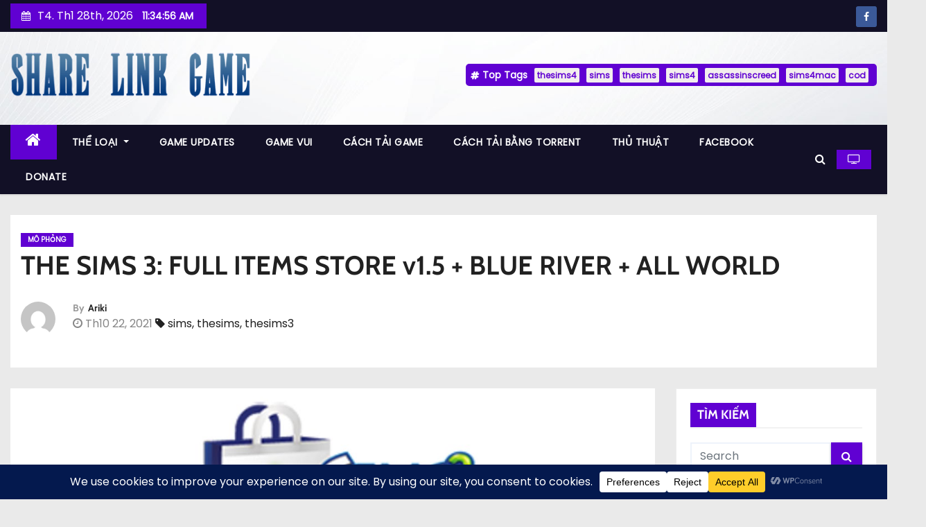

--- FILE ---
content_type: text/html; charset=UTF-8
request_url: https://sharelinkgame.com/the-sims-3-full-items-store-v1-5-blue-river-all-world/
body_size: 34851
content:
<!-- =========================
     Page Breadcrumb   
============================== -->
<!DOCTYPE html>
<html lang="vi" prefix="og: https://ogp.me/ns#">
<head>
<meta charset="UTF-8">
<meta name="viewport" content="width=device-width, initial-scale=1">
<script async src="https://pagead2.googlesyndication.com/pagead/js/adsbygoogle.js?client=ca-pub-5045857384411226"
     crossorigin="anonymous"></script>
<link rel="profile" href="http://gmpg.org/xfn/11">
	<style>img:is([sizes="auto" i], [sizes^="auto," i]) { contain-intrinsic-size: 3000px 1500px }</style>
	
<!-- Search Engine Optimization by Rank Math - https://s.rankmath.com/home -->
<title>THE SIMS 3: FULL ITEMS STORE v1.5 + BLUE RIVER + ALL WORLD &#045; SHARE LINK GAME</title>
<meta name="description" content="Item store cho The Sims 3"/>
<meta name="robots" content="follow, index, max-snippet:-1, max-video-preview:-1, max-image-preview:large"/>
<link rel="canonical" href="https://sharelinkgame.com/the-sims-3-full-items-store-v1-5-blue-river-all-world/" />
<meta property="og:locale" content="vi_VN" />
<meta property="og:type" content="article" />
<meta property="og:title" content="THE SIMS 3: FULL ITEMS STORE v1.5 + BLUE RIVER + ALL WORLD &#045; SHARE LINK GAME" />
<meta property="og:description" content="Item store cho The Sims 3" />
<meta property="og:url" content="https://sharelinkgame.com/the-sims-3-full-items-store-v1-5-blue-river-all-world/" />
<meta property="og:site_name" content="SHARE LINK GAME" />
<meta property="article:tag" content="sims" />
<meta property="article:tag" content="thesims" />
<meta property="article:tag" content="thesims3" />
<meta property="article:section" content="Mô phỏng" />
<meta property="og:updated_time" content="2024-07-31T19:52:57+07:00" />
<meta property="og:image" content="https://sharelinkgame.com/wp-content/uploads/2021/10/sims-3-store.jpg" />
<meta property="og:image:secure_url" content="https://sharelinkgame.com/wp-content/uploads/2021/10/sims-3-store.jpg" />
<meta property="og:image:width" content="1280" />
<meta property="og:image:height" content="720" />
<meta property="og:image:alt" content="THE SIMS 3: FULL ITEMS STORE v1.5 + BLUE RIVER + ALL WORLD" />
<meta property="og:image:type" content="image/jpeg" />
<meta name="twitter:card" content="summary_large_image" />
<meta name="twitter:title" content="THE SIMS 3: FULL ITEMS STORE v1.5 + BLUE RIVER + ALL WORLD &#045; SHARE LINK GAME" />
<meta name="twitter:description" content="Item store cho The Sims 3" />
<meta name="twitter:image" content="https://sharelinkgame.com/wp-content/uploads/2021/10/sims-3-store.jpg" />
<meta name="twitter:label1" content="Written by" />
<meta name="twitter:data1" content="Ariki" />
<meta name="twitter:label2" content="Time to read" />
<meta name="twitter:data2" content="2 minutes" />
<script type="application/ld+json" class="rank-math-schema">{"@context":"https://schema.org","@graph":[{"@type":["Person","Organization"],"@id":"https://sharelinkgame.com/#person","name":"Ariki","logo":{"@type":"ImageObject","@id":"https://sharelinkgame.com/#logo","url":"https://sharelinkgame.com/wp-content/uploads/2021/10/SLG.jpg","caption":"Ariki","inLanguage":"vi","width":"500","height":"500"},"image":{"@type":"ImageObject","@id":"https://sharelinkgame.com/#logo","url":"https://sharelinkgame.com/wp-content/uploads/2021/10/SLG.jpg","caption":"Ariki","inLanguage":"vi","width":"500","height":"500"}},{"@type":"WebSite","@id":"https://sharelinkgame.com/#website","url":"https://sharelinkgame.com","name":"Ariki","publisher":{"@id":"https://sharelinkgame.com/#person"},"inLanguage":"vi"},{"@type":"ImageObject","@id":"https://sharelinkgame.com/wp-content/uploads/2021/10/sims-3-store.jpg","url":"https://sharelinkgame.com/wp-content/uploads/2021/10/sims-3-store.jpg","width":"1280","height":"720","inLanguage":"vi"},{"@type":"BreadcrumbList","@id":"https://sharelinkgame.com/the-sims-3-full-items-store-v1-5-blue-river-all-world/#breadcrumb","itemListElement":[{"@type":"ListItem","position":"1","item":{"@id":"https://sharelinkgame.com","name":"Home"}},{"@type":"ListItem","position":"2","item":{"@id":"https://sharelinkgame.com/category/mo-phong/","name":"M\u00f4 ph\u1ecfng"}},{"@type":"ListItem","position":"3","item":{"@id":"https://sharelinkgame.com/the-sims-3-full-items-store-v1-5-blue-river-all-world/","name":"THE SIMS 3: FULL ITEMS STORE v1.5 + BLUE RIVER + ALL WORLD"}}]},{"@type":"Person","@id":"https://sharelinkgame.com/author/nguyentu22995/","name":"Ariki","url":"https://sharelinkgame.com/author/nguyentu22995/","image":{"@type":"ImageObject","@id":"https://secure.gravatar.com/avatar/77e764a69678b826848f000cd1bc3d960af077a49be391d106e4b05b04f0411a?s=96&amp;d=mm&amp;r=g","url":"https://secure.gravatar.com/avatar/77e764a69678b826848f000cd1bc3d960af077a49be391d106e4b05b04f0411a?s=96&amp;d=mm&amp;r=g","caption":"Ariki","inLanguage":"vi"},"sameAs":["http://sharelinkgame.com"]},{"@type":"WebPage","@id":"https://sharelinkgame.com/the-sims-3-full-items-store-v1-5-blue-river-all-world/#webpage","url":"https://sharelinkgame.com/the-sims-3-full-items-store-v1-5-blue-river-all-world/","name":"THE SIMS 3: FULL ITEMS STORE v1.5 + BLUE RIVER + ALL WORLD &#045; SHARE LINK GAME","datePublished":"2021-10-22T20:52:33+07:00","dateModified":"2024-07-31T19:52:57+07:00","author":{"@id":"https://sharelinkgame.com/author/nguyentu22995/"},"isPartOf":{"@id":"https://sharelinkgame.com/#website"},"primaryImageOfPage":{"@id":"https://sharelinkgame.com/wp-content/uploads/2021/10/sims-3-store.jpg"},"inLanguage":"vi","breadcrumb":{"@id":"https://sharelinkgame.com/the-sims-3-full-items-store-v1-5-blue-river-all-world/#breadcrumb"}},{"@type":"BlogPosting","headline":"THE SIMS 3: FULL ITEMS STORE v1.5 + BLUE RIVER + ALL WORLD &#045; SHARE LINK GAME","datePublished":"2021-10-22T20:52:33+07:00","dateModified":"2024-07-31T19:52:57+07:00","author":{"@id":"https://sharelinkgame.com/author/nguyentu22995/"},"publisher":{"@id":"https://sharelinkgame.com/#person"},"description":"Item store cho The Sims 3","name":"THE SIMS 3: FULL ITEMS STORE v1.5 + BLUE RIVER + ALL WORLD &#045; SHARE LINK GAME","@id":"https://sharelinkgame.com/the-sims-3-full-items-store-v1-5-blue-river-all-world/#richSnippet","isPartOf":{"@id":"https://sharelinkgame.com/the-sims-3-full-items-store-v1-5-blue-river-all-world/#webpage"},"image":{"@id":"https://sharelinkgame.com/wp-content/uploads/2021/10/sims-3-store.jpg"},"inLanguage":"vi","mainEntityOfPage":{"@id":"https://sharelinkgame.com/the-sims-3-full-items-store-v1-5-blue-river-all-world/#webpage"}}]}</script>
<!-- /Rank Math WordPress SEO plugin -->

<link rel='dns-prefetch' href='//www.googletagmanager.com' />
<link rel='dns-prefetch' href='//fonts.googleapis.com' />
<link rel='dns-prefetch' href='//pagead2.googlesyndication.com' />
<link href='https://fonts.gstatic.com' crossorigin rel='preconnect' />
<link rel="alternate" type="application/rss+xml" title="Dòng thông tin SHARE LINK GAME &raquo;" href="https://sharelinkgame.com/feed/" />
<link rel="alternate" type="application/rss+xml" title="SHARE LINK GAME &raquo; Dòng bình luận" href="https://sharelinkgame.com/comments/feed/" />
<link rel="alternate" type="application/rss+xml" title="SHARE LINK GAME &raquo; THE SIMS 3: FULL ITEMS STORE v1.5 + BLUE RIVER + ALL WORLD Dòng bình luận" href="https://sharelinkgame.com/the-sims-3-full-items-store-v1-5-blue-river-all-world/feed/" />
		<!-- This site uses the Google Analytics by MonsterInsights plugin v9.11.1 - Using Analytics tracking - https://www.monsterinsights.com/ -->
							<script src="//www.googletagmanager.com/gtag/js?id=G-RDH0C7W1M5"  data-cfasync="false" data-wpfc-render="false" type="text/javascript" async></script>
			<script data-cfasync="false" data-wpfc-render="false" type="text/javascript">
				var mi_version = '9.11.1';
				var mi_track_user = true;
				var mi_no_track_reason = '';
								var MonsterInsightsDefaultLocations = {"page_location":"https:\/\/sharelinkgame.com\/the-sims-3-full-items-store-v1-5-blue-river-all-world\/"};
								if ( typeof MonsterInsightsPrivacyGuardFilter === 'function' ) {
					var MonsterInsightsLocations = (typeof MonsterInsightsExcludeQuery === 'object') ? MonsterInsightsPrivacyGuardFilter( MonsterInsightsExcludeQuery ) : MonsterInsightsPrivacyGuardFilter( MonsterInsightsDefaultLocations );
				} else {
					var MonsterInsightsLocations = (typeof MonsterInsightsExcludeQuery === 'object') ? MonsterInsightsExcludeQuery : MonsterInsightsDefaultLocations;
				}

								var disableStrs = [
										'ga-disable-G-RDH0C7W1M5',
									];

				/* Function to detect opted out users */
				function __gtagTrackerIsOptedOut() {
					for (var index = 0; index < disableStrs.length; index++) {
						if (document.cookie.indexOf(disableStrs[index] + '=true') > -1) {
							return true;
						}
					}

					return false;
				}

				/* Disable tracking if the opt-out cookie exists. */
				if (__gtagTrackerIsOptedOut()) {
					for (var index = 0; index < disableStrs.length; index++) {
						window[disableStrs[index]] = true;
					}
				}

				/* Opt-out function */
				function __gtagTrackerOptout() {
					for (var index = 0; index < disableStrs.length; index++) {
						document.cookie = disableStrs[index] + '=true; expires=Thu, 31 Dec 2099 23:59:59 UTC; path=/';
						window[disableStrs[index]] = true;
					}
				}

				if ('undefined' === typeof gaOptout) {
					function gaOptout() {
						__gtagTrackerOptout();
					}
				}
								window.dataLayer = window.dataLayer || [];

				window.MonsterInsightsDualTracker = {
					helpers: {},
					trackers: {},
				};
				if (mi_track_user) {
					function __gtagDataLayer() {
						dataLayer.push(arguments);
					}

					function __gtagTracker(type, name, parameters) {
						if (!parameters) {
							parameters = {};
						}

						if (parameters.send_to) {
							__gtagDataLayer.apply(null, arguments);
							return;
						}

						if (type === 'event') {
														parameters.send_to = monsterinsights_frontend.v4_id;
							var hookName = name;
							if (typeof parameters['event_category'] !== 'undefined') {
								hookName = parameters['event_category'] + ':' + name;
							}

							if (typeof MonsterInsightsDualTracker.trackers[hookName] !== 'undefined') {
								MonsterInsightsDualTracker.trackers[hookName](parameters);
							} else {
								__gtagDataLayer('event', name, parameters);
							}
							
						} else {
							__gtagDataLayer.apply(null, arguments);
						}
					}

					__gtagTracker('js', new Date());
					__gtagTracker('set', {
						'developer_id.dZGIzZG': true,
											});
					if ( MonsterInsightsLocations.page_location ) {
						__gtagTracker('set', MonsterInsightsLocations);
					}
										__gtagTracker('config', 'G-RDH0C7W1M5', {"forceSSL":"true","link_attribution":"true"} );
										window.gtag = __gtagTracker;										(function () {
						/* https://developers.google.com/analytics/devguides/collection/analyticsjs/ */
						/* ga and __gaTracker compatibility shim. */
						var noopfn = function () {
							return null;
						};
						var newtracker = function () {
							return new Tracker();
						};
						var Tracker = function () {
							return null;
						};
						var p = Tracker.prototype;
						p.get = noopfn;
						p.set = noopfn;
						p.send = function () {
							var args = Array.prototype.slice.call(arguments);
							args.unshift('send');
							__gaTracker.apply(null, args);
						};
						var __gaTracker = function () {
							var len = arguments.length;
							if (len === 0) {
								return;
							}
							var f = arguments[len - 1];
							if (typeof f !== 'object' || f === null || typeof f.hitCallback !== 'function') {
								if ('send' === arguments[0]) {
									var hitConverted, hitObject = false, action;
									if ('event' === arguments[1]) {
										if ('undefined' !== typeof arguments[3]) {
											hitObject = {
												'eventAction': arguments[3],
												'eventCategory': arguments[2],
												'eventLabel': arguments[4],
												'value': arguments[5] ? arguments[5] : 1,
											}
										}
									}
									if ('pageview' === arguments[1]) {
										if ('undefined' !== typeof arguments[2]) {
											hitObject = {
												'eventAction': 'page_view',
												'page_path': arguments[2],
											}
										}
									}
									if (typeof arguments[2] === 'object') {
										hitObject = arguments[2];
									}
									if (typeof arguments[5] === 'object') {
										Object.assign(hitObject, arguments[5]);
									}
									if ('undefined' !== typeof arguments[1].hitType) {
										hitObject = arguments[1];
										if ('pageview' === hitObject.hitType) {
											hitObject.eventAction = 'page_view';
										}
									}
									if (hitObject) {
										action = 'timing' === arguments[1].hitType ? 'timing_complete' : hitObject.eventAction;
										hitConverted = mapArgs(hitObject);
										__gtagTracker('event', action, hitConverted);
									}
								}
								return;
							}

							function mapArgs(args) {
								var arg, hit = {};
								var gaMap = {
									'eventCategory': 'event_category',
									'eventAction': 'event_action',
									'eventLabel': 'event_label',
									'eventValue': 'event_value',
									'nonInteraction': 'non_interaction',
									'timingCategory': 'event_category',
									'timingVar': 'name',
									'timingValue': 'value',
									'timingLabel': 'event_label',
									'page': 'page_path',
									'location': 'page_location',
									'title': 'page_title',
									'referrer' : 'page_referrer',
								};
								for (arg in args) {
																		if (!(!args.hasOwnProperty(arg) || !gaMap.hasOwnProperty(arg))) {
										hit[gaMap[arg]] = args[arg];
									} else {
										hit[arg] = args[arg];
									}
								}
								return hit;
							}

							try {
								f.hitCallback();
							} catch (ex) {
							}
						};
						__gaTracker.create = newtracker;
						__gaTracker.getByName = newtracker;
						__gaTracker.getAll = function () {
							return [];
						};
						__gaTracker.remove = noopfn;
						__gaTracker.loaded = true;
						window['__gaTracker'] = __gaTracker;
					})();
									} else {
										console.log("");
					(function () {
						function __gtagTracker() {
							return null;
						}

						window['__gtagTracker'] = __gtagTracker;
						window['gtag'] = __gtagTracker;
					})();
									}
			</script>
							<!-- / Google Analytics by MonsterInsights -->
		<script type="text/javascript">
/* <![CDATA[ */
window._wpemojiSettings = {"baseUrl":"https:\/\/s.w.org\/images\/core\/emoji\/16.0.1\/72x72\/","ext":".png","svgUrl":"https:\/\/s.w.org\/images\/core\/emoji\/16.0.1\/svg\/","svgExt":".svg","source":{"concatemoji":"https:\/\/sharelinkgame.com\/wp-includes\/js\/wp-emoji-release.min.js?ver=6.8.3"}};
/*! This file is auto-generated */
!function(s,n){var o,i,e;function c(e){try{var t={supportTests:e,timestamp:(new Date).valueOf()};sessionStorage.setItem(o,JSON.stringify(t))}catch(e){}}function p(e,t,n){e.clearRect(0,0,e.canvas.width,e.canvas.height),e.fillText(t,0,0);var t=new Uint32Array(e.getImageData(0,0,e.canvas.width,e.canvas.height).data),a=(e.clearRect(0,0,e.canvas.width,e.canvas.height),e.fillText(n,0,0),new Uint32Array(e.getImageData(0,0,e.canvas.width,e.canvas.height).data));return t.every(function(e,t){return e===a[t]})}function u(e,t){e.clearRect(0,0,e.canvas.width,e.canvas.height),e.fillText(t,0,0);for(var n=e.getImageData(16,16,1,1),a=0;a<n.data.length;a++)if(0!==n.data[a])return!1;return!0}function f(e,t,n,a){switch(t){case"flag":return n(e,"\ud83c\udff3\ufe0f\u200d\u26a7\ufe0f","\ud83c\udff3\ufe0f\u200b\u26a7\ufe0f")?!1:!n(e,"\ud83c\udde8\ud83c\uddf6","\ud83c\udde8\u200b\ud83c\uddf6")&&!n(e,"\ud83c\udff4\udb40\udc67\udb40\udc62\udb40\udc65\udb40\udc6e\udb40\udc67\udb40\udc7f","\ud83c\udff4\u200b\udb40\udc67\u200b\udb40\udc62\u200b\udb40\udc65\u200b\udb40\udc6e\u200b\udb40\udc67\u200b\udb40\udc7f");case"emoji":return!a(e,"\ud83e\udedf")}return!1}function g(e,t,n,a){var r="undefined"!=typeof WorkerGlobalScope&&self instanceof WorkerGlobalScope?new OffscreenCanvas(300,150):s.createElement("canvas"),o=r.getContext("2d",{willReadFrequently:!0}),i=(o.textBaseline="top",o.font="600 32px Arial",{});return e.forEach(function(e){i[e]=t(o,e,n,a)}),i}function t(e){var t=s.createElement("script");t.src=e,t.defer=!0,s.head.appendChild(t)}"undefined"!=typeof Promise&&(o="wpEmojiSettingsSupports",i=["flag","emoji"],n.supports={everything:!0,everythingExceptFlag:!0},e=new Promise(function(e){s.addEventListener("DOMContentLoaded",e,{once:!0})}),new Promise(function(t){var n=function(){try{var e=JSON.parse(sessionStorage.getItem(o));if("object"==typeof e&&"number"==typeof e.timestamp&&(new Date).valueOf()<e.timestamp+604800&&"object"==typeof e.supportTests)return e.supportTests}catch(e){}return null}();if(!n){if("undefined"!=typeof Worker&&"undefined"!=typeof OffscreenCanvas&&"undefined"!=typeof URL&&URL.createObjectURL&&"undefined"!=typeof Blob)try{var e="postMessage("+g.toString()+"("+[JSON.stringify(i),f.toString(),p.toString(),u.toString()].join(",")+"));",a=new Blob([e],{type:"text/javascript"}),r=new Worker(URL.createObjectURL(a),{name:"wpTestEmojiSupports"});return void(r.onmessage=function(e){c(n=e.data),r.terminate(),t(n)})}catch(e){}c(n=g(i,f,p,u))}t(n)}).then(function(e){for(var t in e)n.supports[t]=e[t],n.supports.everything=n.supports.everything&&n.supports[t],"flag"!==t&&(n.supports.everythingExceptFlag=n.supports.everythingExceptFlag&&n.supports[t]);n.supports.everythingExceptFlag=n.supports.everythingExceptFlag&&!n.supports.flag,n.DOMReady=!1,n.readyCallback=function(){n.DOMReady=!0}}).then(function(){return e}).then(function(){var e;n.supports.everything||(n.readyCallback(),(e=n.source||{}).concatemoji?t(e.concatemoji):e.wpemoji&&e.twemoji&&(t(e.twemoji),t(e.wpemoji)))}))}((window,document),window._wpemojiSettings);
/* ]]> */
</script>
<link rel='stylesheet' id='dashicons-css' href='https://sharelinkgame.com/wp-includes/css/dashicons.min.css?ver=6.8.3' type='text/css' media='all' />
<link rel='stylesheet' id='post-views-counter-frontend-css' href='https://sharelinkgame.com/wp-content/plugins/post-views-counter/css/frontend.css?ver=1.7.3' type='text/css' media='all' />
<style id='wp-emoji-styles-inline-css' type='text/css'>

	img.wp-smiley, img.emoji {
		display: inline !important;
		border: none !important;
		box-shadow: none !important;
		height: 1em !important;
		width: 1em !important;
		margin: 0 0.07em !important;
		vertical-align: -0.1em !important;
		background: none !important;
		padding: 0 !important;
	}
</style>
<link rel='stylesheet' id='wp-block-library-css' href='https://sharelinkgame.com/wp-includes/css/dist/block-library/style.min.css?ver=6.8.3' type='text/css' media='all' />
<style id='classic-theme-styles-inline-css' type='text/css'>
/*! This file is auto-generated */
.wp-block-button__link{color:#fff;background-color:#32373c;border-radius:9999px;box-shadow:none;text-decoration:none;padding:calc(.667em + 2px) calc(1.333em + 2px);font-size:1.125em}.wp-block-file__button{background:#32373c;color:#fff;text-decoration:none}
</style>
<style id='global-styles-inline-css' type='text/css'>
:root{--wp--preset--aspect-ratio--square: 1;--wp--preset--aspect-ratio--4-3: 4/3;--wp--preset--aspect-ratio--3-4: 3/4;--wp--preset--aspect-ratio--3-2: 3/2;--wp--preset--aspect-ratio--2-3: 2/3;--wp--preset--aspect-ratio--16-9: 16/9;--wp--preset--aspect-ratio--9-16: 9/16;--wp--preset--color--black: #000000;--wp--preset--color--cyan-bluish-gray: #abb8c3;--wp--preset--color--white: #ffffff;--wp--preset--color--pale-pink: #f78da7;--wp--preset--color--vivid-red: #cf2e2e;--wp--preset--color--luminous-vivid-orange: #ff6900;--wp--preset--color--luminous-vivid-amber: #fcb900;--wp--preset--color--light-green-cyan: #7bdcb5;--wp--preset--color--vivid-green-cyan: #00d084;--wp--preset--color--pale-cyan-blue: #8ed1fc;--wp--preset--color--vivid-cyan-blue: #0693e3;--wp--preset--color--vivid-purple: #9b51e0;--wp--preset--gradient--vivid-cyan-blue-to-vivid-purple: linear-gradient(135deg,rgba(6,147,227,1) 0%,rgb(155,81,224) 100%);--wp--preset--gradient--light-green-cyan-to-vivid-green-cyan: linear-gradient(135deg,rgb(122,220,180) 0%,rgb(0,208,130) 100%);--wp--preset--gradient--luminous-vivid-amber-to-luminous-vivid-orange: linear-gradient(135deg,rgba(252,185,0,1) 0%,rgba(255,105,0,1) 100%);--wp--preset--gradient--luminous-vivid-orange-to-vivid-red: linear-gradient(135deg,rgba(255,105,0,1) 0%,rgb(207,46,46) 100%);--wp--preset--gradient--very-light-gray-to-cyan-bluish-gray: linear-gradient(135deg,rgb(238,238,238) 0%,rgb(169,184,195) 100%);--wp--preset--gradient--cool-to-warm-spectrum: linear-gradient(135deg,rgb(74,234,220) 0%,rgb(151,120,209) 20%,rgb(207,42,186) 40%,rgb(238,44,130) 60%,rgb(251,105,98) 80%,rgb(254,248,76) 100%);--wp--preset--gradient--blush-light-purple: linear-gradient(135deg,rgb(255,206,236) 0%,rgb(152,150,240) 100%);--wp--preset--gradient--blush-bordeaux: linear-gradient(135deg,rgb(254,205,165) 0%,rgb(254,45,45) 50%,rgb(107,0,62) 100%);--wp--preset--gradient--luminous-dusk: linear-gradient(135deg,rgb(255,203,112) 0%,rgb(199,81,192) 50%,rgb(65,88,208) 100%);--wp--preset--gradient--pale-ocean: linear-gradient(135deg,rgb(255,245,203) 0%,rgb(182,227,212) 50%,rgb(51,167,181) 100%);--wp--preset--gradient--electric-grass: linear-gradient(135deg,rgb(202,248,128) 0%,rgb(113,206,126) 100%);--wp--preset--gradient--midnight: linear-gradient(135deg,rgb(2,3,129) 0%,rgb(40,116,252) 100%);--wp--preset--font-size--small: 13px;--wp--preset--font-size--medium: 20px;--wp--preset--font-size--large: 36px;--wp--preset--font-size--x-large: 42px;--wp--preset--font-family--cabin: Cabin;--wp--preset--spacing--20: 0.44rem;--wp--preset--spacing--30: 0.67rem;--wp--preset--spacing--40: 1rem;--wp--preset--spacing--50: 1.5rem;--wp--preset--spacing--60: 2.25rem;--wp--preset--spacing--70: 3.38rem;--wp--preset--spacing--80: 5.06rem;--wp--preset--shadow--natural: 6px 6px 9px rgba(0, 0, 0, 0.2);--wp--preset--shadow--deep: 12px 12px 50px rgba(0, 0, 0, 0.4);--wp--preset--shadow--sharp: 6px 6px 0px rgba(0, 0, 0, 0.2);--wp--preset--shadow--outlined: 6px 6px 0px -3px rgba(255, 255, 255, 1), 6px 6px rgba(0, 0, 0, 1);--wp--preset--shadow--crisp: 6px 6px 0px rgba(0, 0, 0, 1);}:where(.is-layout-flex){gap: 0.5em;}:where(.is-layout-grid){gap: 0.5em;}body .is-layout-flex{display: flex;}.is-layout-flex{flex-wrap: wrap;align-items: center;}.is-layout-flex > :is(*, div){margin: 0;}body .is-layout-grid{display: grid;}.is-layout-grid > :is(*, div){margin: 0;}:where(.wp-block-columns.is-layout-flex){gap: 2em;}:where(.wp-block-columns.is-layout-grid){gap: 2em;}:where(.wp-block-post-template.is-layout-flex){gap: 1.25em;}:where(.wp-block-post-template.is-layout-grid){gap: 1.25em;}.has-black-color{color: var(--wp--preset--color--black) !important;}.has-cyan-bluish-gray-color{color: var(--wp--preset--color--cyan-bluish-gray) !important;}.has-white-color{color: var(--wp--preset--color--white) !important;}.has-pale-pink-color{color: var(--wp--preset--color--pale-pink) !important;}.has-vivid-red-color{color: var(--wp--preset--color--vivid-red) !important;}.has-luminous-vivid-orange-color{color: var(--wp--preset--color--luminous-vivid-orange) !important;}.has-luminous-vivid-amber-color{color: var(--wp--preset--color--luminous-vivid-amber) !important;}.has-light-green-cyan-color{color: var(--wp--preset--color--light-green-cyan) !important;}.has-vivid-green-cyan-color{color: var(--wp--preset--color--vivid-green-cyan) !important;}.has-pale-cyan-blue-color{color: var(--wp--preset--color--pale-cyan-blue) !important;}.has-vivid-cyan-blue-color{color: var(--wp--preset--color--vivid-cyan-blue) !important;}.has-vivid-purple-color{color: var(--wp--preset--color--vivid-purple) !important;}.has-black-background-color{background-color: var(--wp--preset--color--black) !important;}.has-cyan-bluish-gray-background-color{background-color: var(--wp--preset--color--cyan-bluish-gray) !important;}.has-white-background-color{background-color: var(--wp--preset--color--white) !important;}.has-pale-pink-background-color{background-color: var(--wp--preset--color--pale-pink) !important;}.has-vivid-red-background-color{background-color: var(--wp--preset--color--vivid-red) !important;}.has-luminous-vivid-orange-background-color{background-color: var(--wp--preset--color--luminous-vivid-orange) !important;}.has-luminous-vivid-amber-background-color{background-color: var(--wp--preset--color--luminous-vivid-amber) !important;}.has-light-green-cyan-background-color{background-color: var(--wp--preset--color--light-green-cyan) !important;}.has-vivid-green-cyan-background-color{background-color: var(--wp--preset--color--vivid-green-cyan) !important;}.has-pale-cyan-blue-background-color{background-color: var(--wp--preset--color--pale-cyan-blue) !important;}.has-vivid-cyan-blue-background-color{background-color: var(--wp--preset--color--vivid-cyan-blue) !important;}.has-vivid-purple-background-color{background-color: var(--wp--preset--color--vivid-purple) !important;}.has-black-border-color{border-color: var(--wp--preset--color--black) !important;}.has-cyan-bluish-gray-border-color{border-color: var(--wp--preset--color--cyan-bluish-gray) !important;}.has-white-border-color{border-color: var(--wp--preset--color--white) !important;}.has-pale-pink-border-color{border-color: var(--wp--preset--color--pale-pink) !important;}.has-vivid-red-border-color{border-color: var(--wp--preset--color--vivid-red) !important;}.has-luminous-vivid-orange-border-color{border-color: var(--wp--preset--color--luminous-vivid-orange) !important;}.has-luminous-vivid-amber-border-color{border-color: var(--wp--preset--color--luminous-vivid-amber) !important;}.has-light-green-cyan-border-color{border-color: var(--wp--preset--color--light-green-cyan) !important;}.has-vivid-green-cyan-border-color{border-color: var(--wp--preset--color--vivid-green-cyan) !important;}.has-pale-cyan-blue-border-color{border-color: var(--wp--preset--color--pale-cyan-blue) !important;}.has-vivid-cyan-blue-border-color{border-color: var(--wp--preset--color--vivid-cyan-blue) !important;}.has-vivid-purple-border-color{border-color: var(--wp--preset--color--vivid-purple) !important;}.has-vivid-cyan-blue-to-vivid-purple-gradient-background{background: var(--wp--preset--gradient--vivid-cyan-blue-to-vivid-purple) !important;}.has-light-green-cyan-to-vivid-green-cyan-gradient-background{background: var(--wp--preset--gradient--light-green-cyan-to-vivid-green-cyan) !important;}.has-luminous-vivid-amber-to-luminous-vivid-orange-gradient-background{background: var(--wp--preset--gradient--luminous-vivid-amber-to-luminous-vivid-orange) !important;}.has-luminous-vivid-orange-to-vivid-red-gradient-background{background: var(--wp--preset--gradient--luminous-vivid-orange-to-vivid-red) !important;}.has-very-light-gray-to-cyan-bluish-gray-gradient-background{background: var(--wp--preset--gradient--very-light-gray-to-cyan-bluish-gray) !important;}.has-cool-to-warm-spectrum-gradient-background{background: var(--wp--preset--gradient--cool-to-warm-spectrum) !important;}.has-blush-light-purple-gradient-background{background: var(--wp--preset--gradient--blush-light-purple) !important;}.has-blush-bordeaux-gradient-background{background: var(--wp--preset--gradient--blush-bordeaux) !important;}.has-luminous-dusk-gradient-background{background: var(--wp--preset--gradient--luminous-dusk) !important;}.has-pale-ocean-gradient-background{background: var(--wp--preset--gradient--pale-ocean) !important;}.has-electric-grass-gradient-background{background: var(--wp--preset--gradient--electric-grass) !important;}.has-midnight-gradient-background{background: var(--wp--preset--gradient--midnight) !important;}.has-small-font-size{font-size: var(--wp--preset--font-size--small) !important;}.has-medium-font-size{font-size: var(--wp--preset--font-size--medium) !important;}.has-large-font-size{font-size: var(--wp--preset--font-size--large) !important;}.has-x-large-font-size{font-size: var(--wp--preset--font-size--x-large) !important;}.has-cabin-font-family{font-family: var(--wp--preset--font-family--cabin) !important;}
:where(.wp-block-post-template.is-layout-flex){gap: 1.25em;}:where(.wp-block-post-template.is-layout-grid){gap: 1.25em;}
:where(.wp-block-columns.is-layout-flex){gap: 2em;}:where(.wp-block-columns.is-layout-grid){gap: 2em;}
:root :where(.wp-block-pullquote){font-size: 1.5em;line-height: 1.6;}
</style>
<link rel='stylesheet' id='dh-anti-adblocker-css' href='https://sharelinkgame.com/wp-content/plugins/dh-anti-adblocker/public/css/dh-anti-adblocker-public.css?ver=36' type='text/css' media='all' />
<link rel='stylesheet' id='confirm.min-css' href='https://sharelinkgame.com/wp-content/plugins/dh-anti-adblocker/public/css/jquery-confirm.min.css?ver=36' type='text/css' media='all' />
<link rel='stylesheet' id='newses-fonts-css' href='//fonts.googleapis.com/css?family=Rubik%3A400%2C500%2C700%7CPoppins%3A400%26display%3Dswap&#038;subset=latin%2Clatin-ext' type='text/css' media='all' />
<link rel='stylesheet' id='bootstrap-css' href='https://sharelinkgame.com/wp-content/themes/newses/css/bootstrap.css?ver=6.8.3' type='text/css' media='all' />
<link rel='stylesheet' id='newses-style-css' href='https://sharelinkgame.com/wp-content/themes/newses/style.css?ver=6.8.3' type='text/css' media='all' />
<link rel='stylesheet' id='newses-purple-css' href='https://sharelinkgame.com/wp-content/themes/newses/css/colors/purple.css?ver=6.8.3' type='text/css' media='all' />
<link rel='stylesheet' id='font-awesome-css' href='https://sharelinkgame.com/wp-content/plugins/elementor/assets/lib/font-awesome/css/font-awesome.min.css?ver=4.7.0' type='text/css' media='all' />
<link rel='stylesheet' id='smartmenus-css' href='https://sharelinkgame.com/wp-content/themes/newses/css/jquery.smartmenus.bootstrap.css?ver=6.8.3' type='text/css' media='all' />
<link rel='stylesheet' id='newses-swiper.min-css' href='https://sharelinkgame.com/wp-content/themes/newses/css/swiper.min.css?ver=6.8.3' type='text/css' media='all' />
<script type="text/javascript" src="https://sharelinkgame.com/wp-content/plugins/google-analytics-for-wordpress/assets/js/frontend-gtag.min.js?ver=9.11.1" id="monsterinsights-frontend-script-js" async="async" data-wp-strategy="async"></script>
<script data-cfasync="false" data-wpfc-render="false" type="text/javascript" id='monsterinsights-frontend-script-js-extra'>/* <![CDATA[ */
var monsterinsights_frontend = {"js_events_tracking":"true","download_extensions":"doc,pdf,ppt,zip,xls,docx,pptx,xlsx","inbound_paths":"[{\"path\":\"\\\/go\\\/\",\"label\":\"affiliate\"},{\"path\":\"\\\/recommend\\\/\",\"label\":\"affiliate\"}]","home_url":"https:\/\/sharelinkgame.com","hash_tracking":"false","v4_id":"G-RDH0C7W1M5"};/* ]]> */
</script>
<script type="text/javascript" src="https://sharelinkgame.com/wp-includes/js/jquery/jquery.min.js?ver=3.7.1" id="jquery-core-js"></script>
<script type="text/javascript" src="https://sharelinkgame.com/wp-includes/js/jquery/jquery-migrate.min.js?ver=3.4.1" id="jquery-migrate-js"></script>
<script type="text/javascript" src="https://sharelinkgame.com/wp-content/plugins/dh-anti-adblocker/public/js/dh-anti-adblocker-public.js?ver=36" id="dh-anti-adblocker-js"></script>
<script type="text/javascript" src="https://sharelinkgame.com/wp-content/plugins/dh-anti-adblocker/public/js/jquery-confirm.min.js?ver=36" id="confirm.min-js"></script>
<script type="text/javascript" src="https://sharelinkgame.com/wp-content/plugins/dh-anti-adblocker/public/js/-ContentAd-.js?ver=36" id="-ContentAd--js"></script>
<script type="text/javascript" src="https://sharelinkgame.com/wp-content/themes/newses/js/navigation.js?ver=6.8.3" id="newses-navigation-js"></script>
<script type="text/javascript" src="https://sharelinkgame.com/wp-content/themes/newses/js/bootstrap.js?ver=6.8.3" id="bootstrap-js"></script>
<script type="text/javascript" src="https://sharelinkgame.com/wp-content/themes/newses/js/jquery.marquee.js?ver=6.8.3" id="newses-marquee-js-js"></script>
<script type="text/javascript" src="https://sharelinkgame.com/wp-content/themes/newses/js/swiper.min.js?ver=6.8.3" id="newses-swiper.min.js-js"></script>
<script type="text/javascript" src="https://sharelinkgame.com/wp-content/themes/newses/js/jquery.smartmenus.js?ver=6.8.3" id="smartmenus-js-js"></script>
<script type="text/javascript" src="https://sharelinkgame.com/wp-content/themes/newses/js/bootstrap-smartmenus.js?ver=6.8.3" id="bootstrap-smartmenus-js-js"></script>

<!-- Google tag (gtag.js) snippet added by Site Kit -->

<!-- Google Analytics snippet added by Site Kit -->
<script type="text/javascript" src="https://www.googletagmanager.com/gtag/js?id=G-RDH0C7W1M5" id="google_gtagjs-js" async></script>
<script type="text/javascript" id="google_gtagjs-js-after">
/* <![CDATA[ */
window.dataLayer = window.dataLayer || [];function gtag(){dataLayer.push(arguments);}
gtag("set","linker",{"domains":["sharelinkgame.com"]});
gtag("js", new Date());
gtag("set", "developer_id.dZTNiMT", true);
gtag("config", "G-RDH0C7W1M5");
/* ]]> */
</script>

<!-- End Google tag (gtag.js) snippet added by Site Kit -->
<link rel="https://api.w.org/" href="https://sharelinkgame.com/wp-json/" /><link rel="alternate" title="JSON" type="application/json" href="https://sharelinkgame.com/wp-json/wp/v2/posts/55" /><link rel="EditURI" type="application/rsd+xml" title="RSD" href="https://sharelinkgame.com/xmlrpc.php?rsd" />
<meta name="generator" content="WordPress 6.8.3" />
<link rel='shortlink' href='https://sharelinkgame.com/?p=55' />
<link rel="alternate" title="oNhúng (JSON)" type="application/json+oembed" href="https://sharelinkgame.com/wp-json/oembed/1.0/embed?url=https%3A%2F%2Fsharelinkgame.com%2Fthe-sims-3-full-items-store-v1-5-blue-river-all-world%2F" />
<link rel="alternate" title="oNhúng (XML)" type="text/xml+oembed" href="https://sharelinkgame.com/wp-json/oembed/1.0/embed?url=https%3A%2F%2Fsharelinkgame.com%2Fthe-sims-3-full-items-store-v1-5-blue-river-all-world%2F&#038;format=xml" />
<meta name="generator" content="Site Kit by Google 1.124.0" /><script async src="https://pagead2.googlesyndication.com/pagead/js/adsbygoogle.js?client=ca-pub-5045857384411226"
     crossorigin="anonymous"></script><script type="text/javascript">//<![CDATA[
  function external_links_in_new_windows_loop() {
    if (!document.links) {
      document.links = document.getElementsByTagName('a');
    }
    var change_link = false;
    var force = '';
    var ignore = '';

    for (var t=0; t<document.links.length; t++) {
      var all_links = document.links[t];
      change_link = false;
      
      if(document.links[t].hasAttribute('onClick') == false) {
        // forced if the address starts with http (or also https), but does not link to the current domain
        if(all_links.href.search(/^http/) != -1 && all_links.href.search('sharelinkgame.com') == -1 && all_links.href.search(/^#/) == -1) {
          // console.log('Changed ' + all_links.href);
          change_link = true;
        }
          
        if(force != '' && all_links.href.search(force) != -1) {
          // forced
          // console.log('force ' + all_links.href);
          change_link = true;
        }
        
        if(ignore != '' && all_links.href.search(ignore) != -1) {
          // console.log('ignore ' + all_links.href);
          // ignored
          change_link = false;
        }

        if(change_link == true) {
          // console.log('Changed ' + all_links.href);
          document.links[t].setAttribute('onClick', 'javascript:window.open(\'' + all_links.href.replace(/'/g, '') + '\', \'_blank\', \'noopener\'); return false;');
          document.links[t].removeAttribute('target');
        }
      }
    }
  }
  
  // Load
  function external_links_in_new_windows_load(func)
  {  
    var oldonload = window.onload;
    if (typeof window.onload != 'function'){
      window.onload = func;
    } else {
      window.onload = function(){
        oldonload();
        func();
      }
    }
  }

  external_links_in_new_windows_load(external_links_in_new_windows_loop);
  //]]></script>

<link rel="pingback" href="https://sharelinkgame.com/xmlrpc.php">
<!-- Google AdSense meta tags added by Site Kit -->
<meta name="google-adsense-platform-account" content="ca-host-pub-2644536267352236">
<meta name="google-adsense-platform-domain" content="sitekit.withgoogle.com">
<!-- End Google AdSense meta tags added by Site Kit -->
<meta name="generator" content="Elementor 3.16.6; features: e_dom_optimization, e_optimized_assets_loading, e_optimized_css_loading, additional_custom_breakpoints; settings: css_print_method-internal, google_font-enabled, font_display-auto">
        <style type="text/css">
                        .site-title a,
            .site-description {
                position: absolute;
                clip: rect(1px, 1px, 1px, 1px);
                display: none;
            }

            
            


        </style>
        
	<style>
		.jconfirm-daace2e33e9b5d6a41d3 .jconfirm-bg {
			background:  !important;		}
		.jconfirm.jconfirm-daace2e33e9b5d6a41d3 .jconfirm-box {
			background: !important;			color:  !important;			border-radius: 4px !important;
			position: relative !important;
			outline: none !important;
			padding: 15px 15px 0 !important;
			overflow: hidden !important;
			margin-left: auto !important;
			margin-right: auto !important;
			z-index: 999999999 !important;
		}
		.jconfirm.jconfirm-daace2e33e9b5d6a41d3 .jconfirm-title-c {
			font-weight: bold !important;
		}
		.jconfirm.jconfirm-daace2e33e9b5d6a41d3 .jconfirm-content p {
			margin: 0px auto !important;					
		}
		.jconfirm.jconfirm-daace2e33e9b5d6a41d3 .jconfirm-content-pane {
			height: auto !important;
			max-height: auto !important;
		}
		.jconfirm.jconfirm-daace2e33e9b5d6a41d3 .jconfirm-box div.jconfirm-content-pane {
			margin-bottom: 0px !important;
		}
				.jconfirm.jconfirm-daace2e33e9b5d6a41d3 .jconfirm-buttons button {
			display: none !important;
				width: 0px !important;
				height: 0px !important;
			}
				.jconfirm-daace2e33e9b5d6a41d3 .dh-showing-credit {
			content: '';
			top: 0px !important;
			right: 0px !important;
			position: absolute !important;
			background-image: url("https://sharelinkgame.com/wp-content/plugins/dh-anti-adblocker/public/partials/../img/dh.png") !important;
			background-color: transparent !important;
			background-repeat: no-repeat !important;
			font-size: 0px !important;
			border: none !important;
			height: 16px !important;
			width: 16px !important;
			z-index: 999999999 !important;
		}
		</style>
	
<!-- Google AdSense snippet added by Site Kit -->
<script type="text/javascript" async="async" src="https://pagead2.googlesyndication.com/pagead/js/adsbygoogle.js?client=ca-pub-5045857384411226&amp;host=ca-host-pub-2644536267352236" crossorigin="anonymous"></script>

<!-- End Google AdSense snippet added by Site Kit -->
<link rel="icon" href="https://sharelinkgame.com/wp-content/uploads/2021/10/SLG-150x150.jpg" sizes="32x32" />
<link rel="icon" href="https://sharelinkgame.com/wp-content/uploads/2021/10/SLG-300x300.jpg" sizes="192x192" />
<link rel="apple-touch-icon" href="https://sharelinkgame.com/wp-content/uploads/2021/10/SLG-300x300.jpg" />
<meta name="msapplication-TileImage" content="https://sharelinkgame.com/wp-content/uploads/2021/10/SLG-300x300.jpg" />
	<!-- Fonts Plugin CSS - https://fontsplugin.com/ -->
	<style>
		/* Cached: January 27, 2026 at 1:49pm */
/* vietnamese */
@font-face {
  font-family: 'Cabin';
  font-style: italic;
  font-weight: 400;
  font-stretch: 100%;
  font-display: swap;
  src: url(https://fonts.gstatic.com/s/cabin/v35/u-4g0qWljRw-Pd815fNqc8T_wAFcX-c37OnhHXi-Ag.woff2) format('woff2');
  unicode-range: U+0102-0103, U+0110-0111, U+0128-0129, U+0168-0169, U+01A0-01A1, U+01AF-01B0, U+0300-0301, U+0303-0304, U+0308-0309, U+0323, U+0329, U+1EA0-1EF9, U+20AB;
}
/* latin-ext */
@font-face {
  font-family: 'Cabin';
  font-style: italic;
  font-weight: 400;
  font-stretch: 100%;
  font-display: swap;
  src: url(https://fonts.gstatic.com/s/cabin/v35/u-4g0qWljRw-Pd815fNqc8T_wAFcX-c37OngHXi-Ag.woff2) format('woff2');
  unicode-range: U+0100-02BA, U+02BD-02C5, U+02C7-02CC, U+02CE-02D7, U+02DD-02FF, U+0304, U+0308, U+0329, U+1D00-1DBF, U+1E00-1E9F, U+1EF2-1EFF, U+2020, U+20A0-20AB, U+20AD-20C0, U+2113, U+2C60-2C7F, U+A720-A7FF;
}
/* latin */
@font-face {
  font-family: 'Cabin';
  font-style: italic;
  font-weight: 400;
  font-stretch: 100%;
  font-display: swap;
  src: url(https://fonts.gstatic.com/s/cabin/v35/u-4g0qWljRw-Pd815fNqc8T_wAFcX-c37OnuHXg.woff2) format('woff2');
  unicode-range: U+0000-00FF, U+0131, U+0152-0153, U+02BB-02BC, U+02C6, U+02DA, U+02DC, U+0304, U+0308, U+0329, U+2000-206F, U+20AC, U+2122, U+2191, U+2193, U+2212, U+2215, U+FEFF, U+FFFD;
}
/* vietnamese */
@font-face {
  font-family: 'Cabin';
  font-style: italic;
  font-weight: 500;
  font-stretch: 100%;
  font-display: swap;
  src: url(https://fonts.gstatic.com/s/cabin/v35/u-4g0qWljRw-Pd815fNqc8T_wAFcX-c37OnhHXi-Ag.woff2) format('woff2');
  unicode-range: U+0102-0103, U+0110-0111, U+0128-0129, U+0168-0169, U+01A0-01A1, U+01AF-01B0, U+0300-0301, U+0303-0304, U+0308-0309, U+0323, U+0329, U+1EA0-1EF9, U+20AB;
}
/* latin-ext */
@font-face {
  font-family: 'Cabin';
  font-style: italic;
  font-weight: 500;
  font-stretch: 100%;
  font-display: swap;
  src: url(https://fonts.gstatic.com/s/cabin/v35/u-4g0qWljRw-Pd815fNqc8T_wAFcX-c37OngHXi-Ag.woff2) format('woff2');
  unicode-range: U+0100-02BA, U+02BD-02C5, U+02C7-02CC, U+02CE-02D7, U+02DD-02FF, U+0304, U+0308, U+0329, U+1D00-1DBF, U+1E00-1E9F, U+1EF2-1EFF, U+2020, U+20A0-20AB, U+20AD-20C0, U+2113, U+2C60-2C7F, U+A720-A7FF;
}
/* latin */
@font-face {
  font-family: 'Cabin';
  font-style: italic;
  font-weight: 500;
  font-stretch: 100%;
  font-display: swap;
  src: url(https://fonts.gstatic.com/s/cabin/v35/u-4g0qWljRw-Pd815fNqc8T_wAFcX-c37OnuHXg.woff2) format('woff2');
  unicode-range: U+0000-00FF, U+0131, U+0152-0153, U+02BB-02BC, U+02C6, U+02DA, U+02DC, U+0304, U+0308, U+0329, U+2000-206F, U+20AC, U+2122, U+2191, U+2193, U+2212, U+2215, U+FEFF, U+FFFD;
}
/* vietnamese */
@font-face {
  font-family: 'Cabin';
  font-style: italic;
  font-weight: 600;
  font-stretch: 100%;
  font-display: swap;
  src: url(https://fonts.gstatic.com/s/cabin/v35/u-4g0qWljRw-Pd815fNqc8T_wAFcX-c37OnhHXi-Ag.woff2) format('woff2');
  unicode-range: U+0102-0103, U+0110-0111, U+0128-0129, U+0168-0169, U+01A0-01A1, U+01AF-01B0, U+0300-0301, U+0303-0304, U+0308-0309, U+0323, U+0329, U+1EA0-1EF9, U+20AB;
}
/* latin-ext */
@font-face {
  font-family: 'Cabin';
  font-style: italic;
  font-weight: 600;
  font-stretch: 100%;
  font-display: swap;
  src: url(https://fonts.gstatic.com/s/cabin/v35/u-4g0qWljRw-Pd815fNqc8T_wAFcX-c37OngHXi-Ag.woff2) format('woff2');
  unicode-range: U+0100-02BA, U+02BD-02C5, U+02C7-02CC, U+02CE-02D7, U+02DD-02FF, U+0304, U+0308, U+0329, U+1D00-1DBF, U+1E00-1E9F, U+1EF2-1EFF, U+2020, U+20A0-20AB, U+20AD-20C0, U+2113, U+2C60-2C7F, U+A720-A7FF;
}
/* latin */
@font-face {
  font-family: 'Cabin';
  font-style: italic;
  font-weight: 600;
  font-stretch: 100%;
  font-display: swap;
  src: url(https://fonts.gstatic.com/s/cabin/v35/u-4g0qWljRw-Pd815fNqc8T_wAFcX-c37OnuHXg.woff2) format('woff2');
  unicode-range: U+0000-00FF, U+0131, U+0152-0153, U+02BB-02BC, U+02C6, U+02DA, U+02DC, U+0304, U+0308, U+0329, U+2000-206F, U+20AC, U+2122, U+2191, U+2193, U+2212, U+2215, U+FEFF, U+FFFD;
}
/* vietnamese */
@font-face {
  font-family: 'Cabin';
  font-style: italic;
  font-weight: 700;
  font-stretch: 100%;
  font-display: swap;
  src: url(https://fonts.gstatic.com/s/cabin/v35/u-4g0qWljRw-Pd815fNqc8T_wAFcX-c37OnhHXi-Ag.woff2) format('woff2');
  unicode-range: U+0102-0103, U+0110-0111, U+0128-0129, U+0168-0169, U+01A0-01A1, U+01AF-01B0, U+0300-0301, U+0303-0304, U+0308-0309, U+0323, U+0329, U+1EA0-1EF9, U+20AB;
}
/* latin-ext */
@font-face {
  font-family: 'Cabin';
  font-style: italic;
  font-weight: 700;
  font-stretch: 100%;
  font-display: swap;
  src: url(https://fonts.gstatic.com/s/cabin/v35/u-4g0qWljRw-Pd815fNqc8T_wAFcX-c37OngHXi-Ag.woff2) format('woff2');
  unicode-range: U+0100-02BA, U+02BD-02C5, U+02C7-02CC, U+02CE-02D7, U+02DD-02FF, U+0304, U+0308, U+0329, U+1D00-1DBF, U+1E00-1E9F, U+1EF2-1EFF, U+2020, U+20A0-20AB, U+20AD-20C0, U+2113, U+2C60-2C7F, U+A720-A7FF;
}
/* latin */
@font-face {
  font-family: 'Cabin';
  font-style: italic;
  font-weight: 700;
  font-stretch: 100%;
  font-display: swap;
  src: url(https://fonts.gstatic.com/s/cabin/v35/u-4g0qWljRw-Pd815fNqc8T_wAFcX-c37OnuHXg.woff2) format('woff2');
  unicode-range: U+0000-00FF, U+0131, U+0152-0153, U+02BB-02BC, U+02C6, U+02DA, U+02DC, U+0304, U+0308, U+0329, U+2000-206F, U+20AC, U+2122, U+2191, U+2193, U+2212, U+2215, U+FEFF, U+FFFD;
}
/* vietnamese */
@font-face {
  font-family: 'Cabin';
  font-style: normal;
  font-weight: 400;
  font-stretch: 100%;
  font-display: swap;
  src: url(https://fonts.gstatic.com/s/cabin/v35/u-4i0qWljRw-PfU81xCKCpdpbgZJl6XvptnsBXw.woff2) format('woff2');
  unicode-range: U+0102-0103, U+0110-0111, U+0128-0129, U+0168-0169, U+01A0-01A1, U+01AF-01B0, U+0300-0301, U+0303-0304, U+0308-0309, U+0323, U+0329, U+1EA0-1EF9, U+20AB;
}
/* latin-ext */
@font-face {
  font-family: 'Cabin';
  font-style: normal;
  font-weight: 400;
  font-stretch: 100%;
  font-display: swap;
  src: url(https://fonts.gstatic.com/s/cabin/v35/u-4i0qWljRw-PfU81xCKCpdpbgZJl6Xvp9nsBXw.woff2) format('woff2');
  unicode-range: U+0100-02BA, U+02BD-02C5, U+02C7-02CC, U+02CE-02D7, U+02DD-02FF, U+0304, U+0308, U+0329, U+1D00-1DBF, U+1E00-1E9F, U+1EF2-1EFF, U+2020, U+20A0-20AB, U+20AD-20C0, U+2113, U+2C60-2C7F, U+A720-A7FF;
}
/* latin */
@font-face {
  font-family: 'Cabin';
  font-style: normal;
  font-weight: 400;
  font-stretch: 100%;
  font-display: swap;
  src: url(https://fonts.gstatic.com/s/cabin/v35/u-4i0qWljRw-PfU81xCKCpdpbgZJl6Xvqdns.woff2) format('woff2');
  unicode-range: U+0000-00FF, U+0131, U+0152-0153, U+02BB-02BC, U+02C6, U+02DA, U+02DC, U+0304, U+0308, U+0329, U+2000-206F, U+20AC, U+2122, U+2191, U+2193, U+2212, U+2215, U+FEFF, U+FFFD;
}
/* vietnamese */
@font-face {
  font-family: 'Cabin';
  font-style: normal;
  font-weight: 500;
  font-stretch: 100%;
  font-display: swap;
  src: url(https://fonts.gstatic.com/s/cabin/v35/u-4i0qWljRw-PfU81xCKCpdpbgZJl6XvptnsBXw.woff2) format('woff2');
  unicode-range: U+0102-0103, U+0110-0111, U+0128-0129, U+0168-0169, U+01A0-01A1, U+01AF-01B0, U+0300-0301, U+0303-0304, U+0308-0309, U+0323, U+0329, U+1EA0-1EF9, U+20AB;
}
/* latin-ext */
@font-face {
  font-family: 'Cabin';
  font-style: normal;
  font-weight: 500;
  font-stretch: 100%;
  font-display: swap;
  src: url(https://fonts.gstatic.com/s/cabin/v35/u-4i0qWljRw-PfU81xCKCpdpbgZJl6Xvp9nsBXw.woff2) format('woff2');
  unicode-range: U+0100-02BA, U+02BD-02C5, U+02C7-02CC, U+02CE-02D7, U+02DD-02FF, U+0304, U+0308, U+0329, U+1D00-1DBF, U+1E00-1E9F, U+1EF2-1EFF, U+2020, U+20A0-20AB, U+20AD-20C0, U+2113, U+2C60-2C7F, U+A720-A7FF;
}
/* latin */
@font-face {
  font-family: 'Cabin';
  font-style: normal;
  font-weight: 500;
  font-stretch: 100%;
  font-display: swap;
  src: url(https://fonts.gstatic.com/s/cabin/v35/u-4i0qWljRw-PfU81xCKCpdpbgZJl6Xvqdns.woff2) format('woff2');
  unicode-range: U+0000-00FF, U+0131, U+0152-0153, U+02BB-02BC, U+02C6, U+02DA, U+02DC, U+0304, U+0308, U+0329, U+2000-206F, U+20AC, U+2122, U+2191, U+2193, U+2212, U+2215, U+FEFF, U+FFFD;
}
/* vietnamese */
@font-face {
  font-family: 'Cabin';
  font-style: normal;
  font-weight: 600;
  font-stretch: 100%;
  font-display: swap;
  src: url(https://fonts.gstatic.com/s/cabin/v35/u-4i0qWljRw-PfU81xCKCpdpbgZJl6XvptnsBXw.woff2) format('woff2');
  unicode-range: U+0102-0103, U+0110-0111, U+0128-0129, U+0168-0169, U+01A0-01A1, U+01AF-01B0, U+0300-0301, U+0303-0304, U+0308-0309, U+0323, U+0329, U+1EA0-1EF9, U+20AB;
}
/* latin-ext */
@font-face {
  font-family: 'Cabin';
  font-style: normal;
  font-weight: 600;
  font-stretch: 100%;
  font-display: swap;
  src: url(https://fonts.gstatic.com/s/cabin/v35/u-4i0qWljRw-PfU81xCKCpdpbgZJl6Xvp9nsBXw.woff2) format('woff2');
  unicode-range: U+0100-02BA, U+02BD-02C5, U+02C7-02CC, U+02CE-02D7, U+02DD-02FF, U+0304, U+0308, U+0329, U+1D00-1DBF, U+1E00-1E9F, U+1EF2-1EFF, U+2020, U+20A0-20AB, U+20AD-20C0, U+2113, U+2C60-2C7F, U+A720-A7FF;
}
/* latin */
@font-face {
  font-family: 'Cabin';
  font-style: normal;
  font-weight: 600;
  font-stretch: 100%;
  font-display: swap;
  src: url(https://fonts.gstatic.com/s/cabin/v35/u-4i0qWljRw-PfU81xCKCpdpbgZJl6Xvqdns.woff2) format('woff2');
  unicode-range: U+0000-00FF, U+0131, U+0152-0153, U+02BB-02BC, U+02C6, U+02DA, U+02DC, U+0304, U+0308, U+0329, U+2000-206F, U+20AC, U+2122, U+2191, U+2193, U+2212, U+2215, U+FEFF, U+FFFD;
}
/* vietnamese */
@font-face {
  font-family: 'Cabin';
  font-style: normal;
  font-weight: 700;
  font-stretch: 100%;
  font-display: swap;
  src: url(https://fonts.gstatic.com/s/cabin/v35/u-4i0qWljRw-PfU81xCKCpdpbgZJl6XvptnsBXw.woff2) format('woff2');
  unicode-range: U+0102-0103, U+0110-0111, U+0128-0129, U+0168-0169, U+01A0-01A1, U+01AF-01B0, U+0300-0301, U+0303-0304, U+0308-0309, U+0323, U+0329, U+1EA0-1EF9, U+20AB;
}
/* latin-ext */
@font-face {
  font-family: 'Cabin';
  font-style: normal;
  font-weight: 700;
  font-stretch: 100%;
  font-display: swap;
  src: url(https://fonts.gstatic.com/s/cabin/v35/u-4i0qWljRw-PfU81xCKCpdpbgZJl6Xvp9nsBXw.woff2) format('woff2');
  unicode-range: U+0100-02BA, U+02BD-02C5, U+02C7-02CC, U+02CE-02D7, U+02DD-02FF, U+0304, U+0308, U+0329, U+1D00-1DBF, U+1E00-1E9F, U+1EF2-1EFF, U+2020, U+20A0-20AB, U+20AD-20C0, U+2113, U+2C60-2C7F, U+A720-A7FF;
}
/* latin */
@font-face {
  font-family: 'Cabin';
  font-style: normal;
  font-weight: 700;
  font-stretch: 100%;
  font-display: swap;
  src: url(https://fonts.gstatic.com/s/cabin/v35/u-4i0qWljRw-PfU81xCKCpdpbgZJl6Xvqdns.woff2) format('woff2');
  unicode-range: U+0000-00FF, U+0131, U+0152-0153, U+02BB-02BC, U+02C6, U+02DA, U+02DC, U+0304, U+0308, U+0329, U+2000-206F, U+20AC, U+2122, U+2191, U+2193, U+2212, U+2215, U+FEFF, U+FFFD;
}

:root {
--font-headings: Cabin;
}
#site-title, .site-title, #site-title a, .site-title a, .entry-title, .entry-title a, h1, h2, h3, h4, h5, h6, .widget-title, .elementor-heading-title {
font-family: "Cabin";
 }
	</style>
	<!-- Fonts Plugin CSS -->
	</head>
<body class="wp-singular post-template-default single single-post postid-55 single-format-standard wp-custom-logo wp-theme-newses wide elementor-default elementor-kit-39" >
<div id="page" class="site">
<a class="skip-link screen-reader-text" href="#content">
Skip to content</a>
    <!--wrapper-->
    <div class="wrapper" id="custom-background-css">
        <header class="mg-headwidget">
            <!--==================== TOP BAR ====================-->
            <div class="mg-head-detail d-none d-md-block">
      <div class="container">
        <div class="row align-items-center">
                        <div class="col-md-6 col-xs-12 col-sm-6">
                <ul class="info-left">
                            <li><i class="fa fa-calendar ml-3"></i>T4. Th1 28th, 2026             <span id="time" class="time"></span>
                    </li>                        
                    </ul>
            </div>
                        <div class="col-md-6 col-xs-12">
                <ul class="mg-social info-right">
                    
                                            <li><span class="icon-soci facebook"><a  target="_blank" href="https://www.facebook.com/ShareLinkGamePC"><i class="fa fa-facebook"></i></a></span> </li>
                                      </ul>
            </div>
                    </div>
    </div>
</div>
            <div class="clearfix"></div>
                        <div class="mg-nav-widget-area-back" style='background-image: url("https://sharelinkgame.com/wp-content/uploads/2021/10/SLG_BG.jpg" );'>
                        <div class="overlay">
              <div class="inner" >
                <div class="container">
                    <div class="mg-nav-widget-area">
                        <div class="row align-items-center">
                            <div class="col-md-4 text-center-xs">
                                <a href="https://sharelinkgame.com/" class="navbar-brand" rel="home"><img width="400" height="74" src="https://sharelinkgame.com/wp-content/uploads/2021/10/LOGO.png" class="custom-logo" alt="SHARE LINK GAME" decoding="async" srcset="https://sharelinkgame.com/wp-content/uploads/2021/10/LOGO.png 400w, https://sharelinkgame.com/wp-content/uploads/2021/10/LOGO-300x56.png 300w" sizes="(max-width: 400px) 100vw, 400px" /></a>                            </div>
                                       <div class="col-md-8 text-center-xs">
                                    <!--== Top Tags ==-->
                  <div class="mg-tpt-tag-area">
                       <div class="mg-tpt-txnlst clearfix"><strong>Top Tags</strong><ul><li><a href="https://sharelinkgame.com/tag/thesims4/">thesims4</a></li><li><a href="https://sharelinkgame.com/tag/sims/">sims</a></li><li><a href="https://sharelinkgame.com/tag/thesims/">thesims</a></li><li><a href="https://sharelinkgame.com/tag/sims4/">sims4</a></li><li><a href="https://sharelinkgame.com/tag/assassinscreed/">assassinscreed</a></li><li><a href="https://sharelinkgame.com/tag/sims4mac/">sims4mac</a></li><li><a href="https://sharelinkgame.com/tag/cod/">cod</a></li></ul></div>          
                  </div>
            <!-- Trending line END -->
                  
                </div>
            
                        </div>
                    </div>
                </div>
                </div>
              </div>
          </div>
            <div class="mg-menu-full">
                <nav class="navbar navbar-expand-lg navbar-wp">
                    <div class="container">
                        <!-- Right nav -->
                    <div class="m-header align-items-center">
                        <a class="mobilehomebtn" href="https://sharelinkgame.com"><span class="fa fa-home"></span></a>
                        <!-- navbar-toggle -->
                        <button class="navbar-toggler collapsed mr-auto" type="button" data-toggle="collapse" data-target="#navbar-wp" aria-controls="navbarSupportedContent" aria-expanded="false" aria-label="Toggle navigation">
                          <span class="my-1 mx-2 close">X</span>
                          <span class="navbar-toggler-icon"></span>
                        </button>
                        <!-- /navbar-toggle -->
                                                <div class="dropdown show mg-search-box">
                      <a class="dropdown-toggle msearch ml-auto" href="#" role="button" id="dropdownMenuLink" data-toggle="dropdown" aria-haspopup="true" aria-expanded="false">
                       <i class="fa fa-search"></i>
                      </a>
                      <div class="dropdown-menu searchinner" aria-labelledby="dropdownMenuLink">
                        <form role="search" method="get" id="searchform" action="https://sharelinkgame.com/">
  <div class="input-group">
    <input type="search" class="form-control" placeholder="Search" value="" name="s" />
    <span class="input-group-btn btn-default">
    <button type="submit" class="btn"> <i class="fa fa-search"></i> </button>
    </span> </div>
</form>                      </div>
                    </div>
                                                <a  target="_blank" href="#" class="btn-theme px-3 mr-2">
                            <i class="fa fa-television"></i></a>
                                            </div>
                    <!-- /Right nav -->
                    <!-- Navigation -->
                    <div class="collapse navbar-collapse" id="navbar-wp">
                        
                            <ul id="menu-chinh" class="nav navbar-nav mr-auto"><li class="active home"><a class="nav-link homebtn" title="Home" href="https://sharelinkgame.com"><span class='fa fa-home'></span></a></li><li id="menu-item-21" class="menu-item menu-item-type-custom menu-item-object-custom menu-item-has-children menu-item-21 dropdown"><a class="nav-link" title="THỂ LOẠI" data-toggle="dropdown" class="dropdown-toggle">THỂ LOẠI </a>
<ul role="menu" class=" dropdown-menu">
	<li id="menu-item-125" class="menu-item menu-item-type-taxonomy menu-item-object-category menu-item-125"><a class="dropdown-item" title="Bắn súng" href="https://sharelinkgame.com/category/ban-sung/">Bắn súng</a></li>
	<li id="menu-item-126" class="menu-item menu-item-type-taxonomy menu-item-object-category menu-item-126"><a class="dropdown-item" title="Bóng đá" href="https://sharelinkgame.com/category/bong-da/">Bóng đá</a></li>
	<li id="menu-item-127" class="menu-item menu-item-type-taxonomy menu-item-object-category menu-item-127"><a class="dropdown-item" title="Chặt chém" href="https://sharelinkgame.com/category/chat-chem/">Chặt chém</a></li>
	<li id="menu-item-128" class="menu-item menu-item-type-taxonomy menu-item-object-category menu-item-128"><a class="dropdown-item" title="Chiến lược" href="https://sharelinkgame.com/category/chien-luoc/">Chiến lược</a></li>
	<li id="menu-item-130" class="menu-item menu-item-type-taxonomy menu-item-object-category menu-item-130"><a class="dropdown-item" title="Đối kháng" href="https://sharelinkgame.com/category/doi-khang/">Đối kháng</a></li>
	<li id="menu-item-131" class="menu-item menu-item-type-taxonomy menu-item-object-category menu-item-131"><a class="dropdown-item" title="Đua xe" href="https://sharelinkgame.com/category/dua-xe/">Đua xe</a></li>
	<li id="menu-item-294" class="menu-item menu-item-type-taxonomy menu-item-object-category menu-item-294"><a class="dropdown-item" title="Giải đố" href="https://sharelinkgame.com/category/giai-do/">Giải đố</a></li>
	<li id="menu-item-124" class="menu-item menu-item-type-taxonomy menu-item-object-category menu-item-124"><a class="dropdown-item" title="Hành động" href="https://sharelinkgame.com/category/hanh-dong/">Hành động</a></li>
	<li id="menu-item-132" class="menu-item menu-item-type-taxonomy menu-item-object-category menu-item-132"><a class="dropdown-item" title="Kinh dị" href="https://sharelinkgame.com/category/kinh-di/">Kinh dị</a></li>
	<li id="menu-item-134" class="menu-item menu-item-type-taxonomy menu-item-object-category menu-item-134"><a class="dropdown-item" title="Phiêu lưu sinh tồn" href="https://sharelinkgame.com/category/phieu-luu-sinh-ton/">Phiêu lưu sinh tồn</a></li>
	<li id="menu-item-22" class="menu-item menu-item-type-taxonomy menu-item-object-category current-post-ancestor current-menu-parent current-post-parent menu-item-22"><a class="dropdown-item" title="Mô phỏng" href="https://sharelinkgame.com/category/mo-phong/">Mô phỏng</a></li>
	<li id="menu-item-151" class="menu-item menu-item-type-taxonomy menu-item-object-category menu-item-151"><a class="dropdown-item" title="Nhập vai" href="https://sharelinkgame.com/category/nhap-vai/">Nhập vai</a></li>
	<li id="menu-item-123" class="menu-item menu-item-type-taxonomy menu-item-object-category menu-item-123"><a class="dropdown-item" title="Thế giới mở" href="https://sharelinkgame.com/category/the-gioi-mo/">Thế giới mở</a></li>
	<li id="menu-item-136" class="menu-item menu-item-type-taxonomy menu-item-object-category menu-item-136"><a class="dropdown-item" title="Thẻ bài" href="https://sharelinkgame.com/category/the-bai/">Thẻ bài</a></li>
	<li id="menu-item-306" class="menu-item menu-item-type-taxonomy menu-item-object-category menu-item-306"><a class="dropdown-item" title="Xây dựng" href="https://sharelinkgame.com/category/xay-dung/">Xây dựng</a></li>
</ul>
</li>
<li id="menu-item-157" class="menu-item menu-item-type-taxonomy menu-item-object-category menu-item-157"><a class="nav-link" title="GAME UPDATES" href="https://sharelinkgame.com/category/game-updates/">GAME UPDATES</a></li>
<li id="menu-item-573" class="menu-item menu-item-type-taxonomy menu-item-object-category menu-item-573"><a class="nav-link" title="GAME VUI" href="https://sharelinkgame.com/category/game-vui/">GAME VUI</a></li>
<li id="menu-item-85" class="menu-item menu-item-type-custom menu-item-object-custom menu-item-85"><a class="nav-link" title="CÁCH TẢI GAME" href="http://sharelinkgame.com/huong-dan-tai-game-tai-share-link-game/">CÁCH TẢI GAME</a></li>
<li id="menu-item-1797" class="menu-item menu-item-type-custom menu-item-object-custom menu-item-1797"><a class="nav-link" title="CÁCH TẢI BẰNG TORRENT" href="https://sharelinkgame.com/download_torrent/">CÁCH TẢI BẰNG TORRENT</a></li>
<li id="menu-item-86" class="menu-item menu-item-type-taxonomy menu-item-object-category menu-item-86"><a class="nav-link" title="THỦ THUẬT" href="https://sharelinkgame.com/category/thu-thuat/">THỦ THUẬT</a></li>
<li id="menu-item-53" class="menu-item menu-item-type-custom menu-item-object-custom menu-item-53"><a class="nav-link" title="FACEBOOK" href="https://www.facebook.com/ShareLinkGamePC">FACEBOOK</a></li>
<li id="menu-item-54" class="menu-item menu-item-type-custom menu-item-object-custom menu-item-54"><a class="nav-link" title="DONATE" href="http://sharelinkgame.com/donate-ung-ho-tinh-than/">DONATE</a></li>
</ul>                    </div>   
                    <!--/ Navigation -->
                    <!-- Right nav -->
                    <div class="desk-header pl-3 ml-auto my-2 my-lg-0 position-relative align-items-center">
                        <!-- /navbar-toggle -->
                                                <div class="dropdown show mg-search-box">
                      <a class="dropdown-toggle msearch ml-auto" href="#" role="button" id="dropdownMenuLink" data-toggle="dropdown" aria-haspopup="true" aria-expanded="false">
                       <i class="fa fa-search"></i>
                      </a>
                      <div class="dropdown-menu searchinner" aria-labelledby="dropdownMenuLink">
                        <form role="search" method="get" id="searchform" action="https://sharelinkgame.com/">
  <div class="input-group">
    <input type="search" class="form-control" placeholder="Search" value="" name="s" />
    <span class="input-group-btn btn-default">
    <button type="submit" class="btn"> <i class="fa fa-search"></i> </button>
    </span> </div>
</form>                      </div>
                    </div>
                                                <a  target="_blank" href="#" class="btn-theme px-3 ml-3 mr-2">
                            <i class="fa fa-television"></i></a>
                                            </div>
                    <!-- /Right nav --> 
                  </div>
                </nav>
            </div>
        </header>
        <div class="clearfix"></div>
        <!--== /Top Tags ==-->
                        <!--== Home Slider ==-->
                <!--==/ Home Slider ==-->
        <!--==================== Newses breadcrumb section ====================-->
<!-- =========================
     Page Content Section      
============================== -->
<main id="content">
    <!--container-->
    <div class="container">
      <!--row-->
      <div class="row">
        <div class="col-md-12">
          <div class="mg-header mb-30">
                                        <div class="mg-blog-category mb-1"> 
                      <a class="newses-categories category-color-1" href="https://sharelinkgame.com/category/mo-phong/" alt="View all posts in Mô phỏng"> 
                                 Mô phỏng
                             </a>                </div>
                                  <h1 class="title">THE SIMS 3: FULL ITEMS STORE v1.5 + BLUE RIVER + ALL WORLD</h1>
              <div class="media mg-info-author-block"> 
                                     <a class="mg-author-pic" href="https://sharelinkgame.com/author/nguyentu22995/"> <img alt='' src='https://secure.gravatar.com/avatar/77e764a69678b826848f000cd1bc3d960af077a49be391d106e4b05b04f0411a?s=150&#038;d=mm&#038;r=g' srcset='https://secure.gravatar.com/avatar/77e764a69678b826848f000cd1bc3d960af077a49be391d106e4b05b04f0411a?s=300&#038;d=mm&#038;r=g 2x' class='avatar avatar-150 photo' height='150' width='150' decoding='async'/> </a>
                                  <div class="media-body">
                                        <h4 class="media-heading"><span>By</span><a href="https://sharelinkgame.com/author/nguyentu22995/">Ariki</a></h4>
                                                            <span class="mg-blog-date"><i class="fa fa-clock-o"></i> 
                      Th10 22, 2021</span>
                                        <span class="newses-tags"><i class="fa fa-tag"></i>
                      <a href="https://sharelinkgame.com/the-sims-3-full-items-store-v1-5-blue-river-all-world/"><a href="https://sharelinkgame.com/tag/sims/" rel="tag">sims</a>, <a href="https://sharelinkgame.com/tag/thesims/" rel="tag">thesims</a>, <a href="https://sharelinkgame.com/tag/thesims3/" rel="tag">thesims3</a></a>
                    </span>
                                    </div>
                </div>
                          </div>
        </div>
        <!--col-md-->
                                                <div class="col-md-9">
                    		                  <div class="mg-blog-post-box"> 
              <img width="1280" height="720" src="https://sharelinkgame.com/wp-content/uploads/2021/10/sims-3-store.jpg" class="img-responsive wp-post-image" alt="" decoding="async" fetchpriority="high" srcset="https://sharelinkgame.com/wp-content/uploads/2021/10/sims-3-store.jpg 1280w, https://sharelinkgame.com/wp-content/uploads/2021/10/sims-3-store-300x169.jpg 300w, https://sharelinkgame.com/wp-content/uploads/2021/10/sims-3-store-1024x576.jpg 1024w, https://sharelinkgame.com/wp-content/uploads/2021/10/sims-3-store-768x432.jpg 768w" sizes="(max-width: 1280px) 100vw, 1280px" />              <article class="small single p-3">
                
<h2 class="wp-block-heading has-vivid-purple-color has-text-color has-huge-font-size"><strong>THÔNG TIN</strong></h2>



<figure class="wp-block-table is-style-stripes"><table><tbody><tr><td>Dành cho những ai đang chơi The Sims 3 Ultimate Collection (hoặc v1.67) mà mình đã up trước đó. Bản đó chỉ mới có các món đồ trên Store bản 1.4 và nay là bản 1.5 đủ đồ trên Store sims 3 (Ko biết đủ thật ko =))) ). Đỡ phải đi tải cc đồ =))))</td></tr></tbody></table></figure>



<h2 class="wp-block-heading has-vivid-purple-color has-text-color has-huge-font-size"><strong>HƯỚNG DẪN</strong></h2>



<figure class="wp-block-table is-style-stripes"><table><tbody><tr><td><strong>Bước 1</strong>: Nếu trước đó bạn đã cài đặt (install) 11 world đi kèm trong&nbsp;<strong>The Sims 3 Ultimate</strong>&nbsp;thì hãy mở&nbsp;<strong>Sims3Launcher</strong>&nbsp;lên và gỡ cài đặt (Uninstall) đi. Bằng cách chọn&nbsp;<strong>Installed Contents</strong>&nbsp;của&nbsp;<strong>Launcher</strong>. Chọn&nbsp;<strong>11 World</strong>&nbsp;đã cài và&nbsp;<strong>Uninstall</strong>&nbsp;nó đi. Nếu trước đó bạn chưa install thì bỏ qua bước 1 và đến bước 2.<br><br><strong>Bước 2</strong>: Tải file&nbsp;<strong>The Sims 3 &#8211; Full Store v1.5 + Blue River + All World</strong>&nbsp;về giải nén ra. Bên trong gồm có 2 folder là&nbsp;<strong>Documents&nbsp;</strong>và&nbsp;<strong>GameData</strong><br><br><strong>Bước 3</strong>: Tiến hành update<br><br>&#8211; <strong>Với folder&nbsp;Documents&nbsp;</strong><br>Vào bên trong folder&nbsp;<strong>Document&nbsp;</strong>đó và copy&nbsp;<strong>Electronic Arts</strong>&nbsp;rồi paste vào&nbsp;<strong>Documents&nbsp;</strong>của máy bạn.&nbsp;<strong>Replace</strong>&nbsp;hết nếu có (biết chứ hả)<br><br><strong>&#8211; Với folder GameData</strong><br>Copy&nbsp;<strong>GameData&nbsp;</strong>vào chỗ game&nbsp;<strong>The Sims 3</strong>&nbsp;của bạn theo đường dẫn là &#8220;<strong>The Sims 3 Ultimate Collection\The Sims 3</strong>&#8220;.&nbsp;<strong>Paste và Replace</strong>&nbsp;hết.</td></tr></tbody></table></figure>



<p>Link video hướng dẫn:&nbsp;</p>



<figure class="wp-block-embed is-type-video is-provider-youtube wp-block-embed-youtube wp-embed-aspect-16-9 wp-has-aspect-ratio"><div class="wp-block-embed__wrapper">
https://www.youtube.com/watch?v=nCRbFHrl6Do
</div></figure>



<p>=&gt; Xong rồi mới game lên thường thức.</p>



<h2 class="wp-block-heading has-vivid-purple-color has-text-color has-huge-font-size"><strong>LINK</strong></h2>



<div class="wp-block-buttons is-layout-flex wp-block-buttons-is-layout-flex">
<div class="wp-block-button"><a class="wp-block-button__link has-vivid-green-cyan-background-color has-background wp-element-button" href="https://drive.google.com/file/d/1WQ1mZEeEus_TtFdX4XedzHs1SGJRy8bo/view?usp=sharing" target="_blank" rel="noreferrer noopener">Google Drive</a></div>



<div class="wp-block-button"><a class="wp-block-button__link has-vivid-red-background-color has-background wp-element-button" href="https://www.fshare.vn/file/2J76Y38KXOCD" target="_blank" rel="noreferrer noopener">Fshare</a></div>
</div>



<h2 class="wp-block-heading has-vivid-purple-color has-text-color has-huge-font-size">KẾT</h2>



<p>Đã test và thấy ok =))) Để an toàn, hãy copy dự phòng cái GameData trong mục The Sims 3 rồi mới tiến hành update ok ok :v</p>



<p>Sau khi update xong. Mình thấy game nó loading nhanh hơn 1 chút ý. Lạ vãi. Ko biết trên máy người khác có thế ko nữa =)))</p>



<p>PS: Ai chia sẻ link của mình thì ghi cho mình cái nguồn nha =)))</p>



<p>#ShareLinkGame #TheSims3 #TheSims3Store</p>



<p>_AriKi_</p>
<div class="post-views content-post post-55 entry-meta load-static">
				<span class="post-views-icon dashicons dashicons-chart-bar"></span> <span class="post-views-label">Lượt xem:</span> <span class="post-views-count">1.490</span>
			</div>                                                     <script>
    function pinIt()
    {
      var e = document.createElement('script');
      e.setAttribute('type','text/javascript');
      e.setAttribute('charset','UTF-8');
      e.setAttribute('src','https://assets.pinterest.com/js/pinmarklet.js?r='+Math.random()*99999999);
      document.body.appendChild(e);
    }
    </script>
                     <div class="post-share">
                          <div class="post-share-icons cf">
                           
                              <a href="https://www.facebook.com/sharer.php?u=https://sharelinkgame.com/the-sims-3-full-items-store-v1-5-blue-river-all-world/" class="link facebook" target="_blank" >
                                <i class="fa fa-facebook"></i></a>
                            
            
                              <a href="http://twitter.com/share?url=https://sharelinkgame.com/the-sims-3-full-items-store-v1-5-blue-river-all-world/&#038;text=THE%20SIMS%203%3A%20FULL%20ITEMS%20STORE%20v1.5%20%2B%20BLUE%20RIVER%20%2B%20ALL%20WORLD" class="link twitter" target="_blank">
                                <i class="fa fa-twitter"></i></a>
            
                              <a href="mailto:?subject=THE%20SIMS%203:%20FULL%20ITEMS%20STORE%20v1.5%20+%20BLUE%20RIVER%20+%20ALL%20WORLD&#038;body=https://sharelinkgame.com/the-sims-3-full-items-store-v1-5-blue-river-all-world/" class="link email" target="_blank" >
                                <i class="fa fa-envelope-o"></i></a>


                              <a href="https://www.linkedin.com/sharing/share-offsite/?url=https://sharelinkgame.com/the-sims-3-full-items-store-v1-5-blue-river-all-world/&#038;title=THE%20SIMS%203%3A%20FULL%20ITEMS%20STORE%20v1.5%20%2B%20BLUE%20RIVER%20%2B%20ALL%20WORLD" class="link linkedin" target="_blank" >
                                <i class="fa fa-linkedin"></i></a>

                             <a href="https://telegram.me/share/url?url=https://sharelinkgame.com/the-sims-3-full-items-store-v1-5-blue-river-all-world/&#038;text&#038;title=THE%20SIMS%203%3A%20FULL%20ITEMS%20STORE%20v1.5%20%2B%20BLUE%20RIVER%20%2B%20ALL%20WORLD" class="link telegram" target="_blank" >
                                <i class="fa fa-telegram"></i></a>

                              <a href="javascript:pinIt();" class="link pinterest"><i class="fa fa-pinterest"></i></a>    
                          </div>
                    </div>

                                <div class="clearfix mb-3"></div>
                
	<nav class="navigation post-navigation" aria-label="Bài viết">
		<h2 class="screen-reader-text">Điều hướng bài viết</h2>
		<div class="nav-links"><div class="nav-previous"><a href="https://sharelinkgame.com/the-sims-3-ultimate-collection-v1-67-2/" rel="prev">THE SIMS 3: ULTIMATE COLLECTION V1.67.2 <div class="fa fa-angle-double-right"></div><span></span></a></div><div class="nav-next"><a href="https://sharelinkgame.com/the-sims-3-fix-lag-map-island-paradise/" rel="next"><div class="fa fa-angle-double-left"></div><span></span> THE SIMS 3: FIX LAG MAP ISLAND PARADISE</a></div></div>
	</nav>                          </article>

              

            </div>
            <div class="clearfix mb-4"></div>
                       <div class="media mg-info-author-block">
                        <a class="mg-author-pic" href="https://sharelinkgame.com/author/nguyentu22995/"><img alt='' src='https://secure.gravatar.com/avatar/77e764a69678b826848f000cd1bc3d960af077a49be391d106e4b05b04f0411a?s=150&#038;d=mm&#038;r=g' srcset='https://secure.gravatar.com/avatar/77e764a69678b826848f000cd1bc3d960af077a49be391d106e4b05b04f0411a?s=300&#038;d=mm&#038;r=g 2x' class='avatar avatar-150 photo' height='150' width='150' decoding='async'/></a>
                <div class="media-body">
                  <h4 class="media-heading"><a href ="https://sharelinkgame.com/author/nguyentu22995/">Ariki</a></h4>
                  <p></p>
                </div>
            </div>
                                      <div class="wd-back">
                        <!--Start mg-realated-slider -->
                        <div class="mg-sec-title st3">
                            <!-- mg-sec-title -->
                                                        <h4><span class="bg">Bài viết liên quan</span></h4>
                        </div>
                        <!-- // mg-sec-title -->
                           <div class="small-list-post row">
                                <!-- featured_post -->
                                                                                                        <!-- blog -->
                                  <div class="small-post media col-md-6 col-sm-6 col-xs-12">
                                    <div class="img-small-post back-img" style="background-image: url('https://sharelinkgame.com/wp-content/uploads/2025/12/The-Sims-4-–-SpongeBobs-House-SpongeBob-Kids-Room.jpg');">
                                      <a href="https://sharelinkgame.com/the-sims-4-patch-update-spongebobs-house-spongebob-kids-room-kit-v1-120-117/" class="link-div"></a>
                                    </div>
                                    <div class="small-post-content media-body">
                                                                                  <div class="mg-blog-category"> <a class="newses-categories category-color-1" href="https://sharelinkgame.com/category/game-updates/" alt="View all posts in Game Updates"> 
                                 Game Updates
                             </a><a class="newses-categories category-color-1" href="https://sharelinkgame.com/category/mo-phong/" alt="View all posts in Mô phỏng"> 
                                 Mô phỏng
                             </a>                                          </div>                                         <!-- small-post-content -->
                                        <h5 class="title"><a href="https://sharelinkgame.com/the-sims-4-patch-update-spongebobs-house-spongebob-kids-room-kit-v1-120-117/" title="Permalink to: THE SIMS 4 PATCH UPDATE SPONGEBOB&#8217;S HOUSE + SPONGEBOB KIDS ROOM KIT (V1.120.117)">
                                              THE SIMS 4 PATCH UPDATE SPONGEBOB&#8217;S HOUSE + SPONGEBOB KIDS ROOM KIT (V1.120.117)</a></h5>
                                        <!-- // title_small_post -->
                                           <div class="mg-blog-meta"> 
                                                                                          <a href="https://sharelinkgame.com/2025/12/">
         									Th12 19, 2025</a></span>
                                                                                        <a href="https://sharelinkgame.com/author/nguyentu22995/"> <i class="fa fa-user-circle-o"></i> Ariki</a>
                                             
                                                                                      </div>
                                    </div>
                                  </div>
                                    <!-- blog -->
                                                                                                          <!-- blog -->
                                  <div class="small-post media col-md-6 col-sm-6 col-xs-12">
                                    <div class="img-small-post back-img" style="background-image: url('https://sharelinkgame.com/wp-content/uploads/2025/11/EGS_TheSims4AutumnApparelKit_Maxis_DLC.jpg');">
                                      <a href="https://sharelinkgame.com/the-sims-4-patch-update-adventure-awaits-expansion-v1-119-109/" class="link-div"></a>
                                    </div>
                                    <div class="small-post-content media-body">
                                                                                  <div class="mg-blog-category"> <a class="newses-categories category-color-1" href="https://sharelinkgame.com/category/game-updates/" alt="View all posts in Game Updates"> 
                                 Game Updates
                             </a><a class="newses-categories category-color-1" href="https://sharelinkgame.com/category/mo-phong/" alt="View all posts in Mô phỏng"> 
                                 Mô phỏng
                             </a>                                          </div>                                         <!-- small-post-content -->
                                        <h5 class="title"><a href="https://sharelinkgame.com/the-sims-4-patch-update-adventure-awaits-expansion-v1-119-109/" title="Permalink to: THE SIMS 4 PATCH UPDATE AUTUMN APPAREL + GARDEN TO TABLE + MODERN RETREAT (V1.119.109)">
                                              THE SIMS 4 PATCH UPDATE AUTUMN APPAREL + GARDEN TO TABLE + MODERN RETREAT (V1.119.109)</a></h5>
                                        <!-- // title_small_post -->
                                           <div class="mg-blog-meta"> 
                                                                                          <a href="https://sharelinkgame.com/2025/11/">
         									Th11 29, 2025</a></span>
                                                                                        <a href="https://sharelinkgame.com/author/nguyentu22995/"> <i class="fa fa-user-circle-o"></i> Ariki</a>
                                             
                                                                                      </div>
                                    </div>
                                  </div>
                                    <!-- blog -->
                                                                                                          <!-- blog -->
                                  <div class="small-post media col-md-6 col-sm-6 col-xs-12">
                                    <div class="img-small-post back-img" style="background-image: url('https://sharelinkgame.com/wp-content/uploads/2025/10/The_Sims_4.jpg');">
                                      <a href="https://sharelinkgame.com/the-sims-4-patch-update-for-mac-v1-118-257-1220/" class="link-div"></a>
                                    </div>
                                    <div class="small-post-content media-body">
                                                                                  <div class="mg-blog-category"> <a class="newses-categories category-color-1" href="https://sharelinkgame.com/category/game-updates/" alt="View all posts in Game Updates"> 
                                 Game Updates
                             </a><a class="newses-categories category-color-1" href="https://sharelinkgame.com/category/mo-phong/" alt="View all posts in Mô phỏng"> 
                                 Mô phỏng
                             </a>                                          </div>                                         <!-- small-post-content -->
                                        <h5 class="title"><a href="https://sharelinkgame.com/the-sims-4-patch-update-for-mac-v1-118-257-1220/" title="Permalink to: THE SIMS 4 PATCH UPDATE FOR MAC (V1.118.257.1220)">
                                              THE SIMS 4 PATCH UPDATE FOR MAC (V1.118.257.1220)</a></h5>
                                        <!-- // title_small_post -->
                                           <div class="mg-blog-meta"> 
                                                                                          <a href="https://sharelinkgame.com/2025/10/">
         									Th10 19, 2025</a></span>
                                                                                        <a href="https://sharelinkgame.com/author/nguyentu22995/"> <i class="fa fa-user-circle-o"></i> Ariki</a>
                                             
                                                                                      </div>
                                    </div>
                                  </div>
                                    <!-- blog -->
                                                                </div>
                            
                    </div>
                    <!--End mg-realated-slider -->
          <div id="comments" class="comments-area mg-card-box padding-20">

		<div id="respond" class="comment-respond">
		<h3 id="reply-title" class="comment-reply-title">Để lại một bình luận <small><a rel="nofollow" id="cancel-comment-reply-link" href="/the-sims-3-full-items-store-v1-5-blue-river-all-world/#respond" style="display:none;">Hủy</a></small></h3><form action="https://sharelinkgame.com/wp-comments-post.php" method="post" id="commentform" class="comment-form"><p class="comment-notes"><span id="email-notes">Email của bạn sẽ không được hiển thị công khai.</span> <span class="required-field-message">Các trường bắt buộc được đánh dấu <span class="required">*</span></span></p><p class="comment-form-comment"><label for="comment">Bình luận <span class="required">*</span></label> <textarea id="comment" name="comment" cols="45" rows="8" maxlength="65525" required></textarea></p><p class="comment-form-author"><label for="author">Tên <span class="required">*</span></label> <input id="author" name="author" type="text" value="" size="30" maxlength="245" autocomplete="name" required /></p>
<p class="comment-form-email"><label for="email">Email <span class="required">*</span></label> <input id="email" name="email" type="email" value="" size="30" maxlength="100" aria-describedby="email-notes" autocomplete="email" required /></p>
<p class="comment-form-url"><label for="url">Trang web</label> <input id="url" name="url" type="url" value="" size="30" maxlength="200" autocomplete="url" /></p>
<p class="comment-form-cookies-consent"><input id="wp-comment-cookies-consent" name="wp-comment-cookies-consent" type="checkbox" value="yes" /> <label for="wp-comment-cookies-consent">Lưu tên của tôi, email, và trang web trong trình duyệt này cho lần bình luận kế tiếp của tôi.</label></p>
<p class="form-submit"><input name="submit" type="submit" id="submit" class="submit" value="Gửi bình luận" /> <input type='hidden' name='comment_post_ID' value='55' id='comment_post_ID' />
<input type='hidden' name='comment_parent' id='comment_parent' value='0' />
</p></form>	</div><!-- #respond -->
	</div><!-- #comments -->
      </div>
             <!--sidebar-->
          <!--col-md-3-->
            <aside class="col-md-3">
                  
	<div id="sidebar-right" class="mg-sidebar">
		<div id="search-3" class="mg-widget widget_search"><div class="mg-wid-title"><h6><span class="bg">TÌM KIẾM</span></h6></div><form role="search" method="get" id="searchform" action="https://sharelinkgame.com/">
  <div class="input-group">
    <input type="search" class="form-control" placeholder="Search" value="" name="s" />
    <span class="input-group-btn btn-default">
    <button type="submit" class="btn"> <i class="fa fa-search"></i> </button>
    </span> </div>
</form></div><div id="custom_html-3" class="widget_text mg-widget widget_custom_html"><div class="mg-wid-title"><h6><span class="bg">FANPAGE</span></h6></div><div class="textwidget custom-html-widget"><iframe src="https://www.facebook.com/plugins/page.php?href=https%3A%2F%2Fwww.facebook.com%2FShareLinkGamePC%2F&tabs=timeline&width=340&height=500&small_header=false&adapt_container_width=true&hide_cover=false&show_facepile=true&appId=2048053845497397" width="340" height="500" style="border:none;overflow:hidden" scrolling="no" frameborder="0" allowfullscreen="true" allow="autoplay; clipboard-write; encrypted-media; picture-in-picture; web-share"></iframe></div></div><div id="post_views_counter_list_widget-3" class="mg-widget widget_post_views_counter_list_widget"><div class="mg-wid-title"><h6><span class="bg">BÀI VIẾT PHỔ BIẾN</span></h6></div><ul><li><span class="post-thumbnail"><img width="1280" height="720" src="https://sharelinkgame.com/wp-content/uploads/2021/10/ts4-adventure-awaits-2.jpg" class="attachment-full size-full wp-post-image" alt="" decoding="async" loading="lazy" srcset="https://sharelinkgame.com/wp-content/uploads/2021/10/ts4-adventure-awaits-2.jpg 1280w, https://sharelinkgame.com/wp-content/uploads/2021/10/ts4-adventure-awaits-2-300x169.jpg 300w, https://sharelinkgame.com/wp-content/uploads/2021/10/ts4-adventure-awaits-2-1024x576.jpg 1024w, https://sharelinkgame.com/wp-content/uploads/2021/10/ts4-adventure-awaits-2-768x432.jpg 768w" sizes="auto, (max-width: 1280px) 100vw, 1280px" /></span><a class="post-title" href="https://sharelinkgame.com/the-sims-4-full-pack-dlc/">THE SIMS 4 FULL PACK DLC V1.118.257</a></li><li><span class="post-thumbnail"><img width="1280" height="800" src="https://sharelinkgame.com/wp-content/uploads/2021/10/The_Sims_4-3.jpg" class="attachment-full size-full wp-post-image" alt="" decoding="async" loading="lazy" srcset="https://sharelinkgame.com/wp-content/uploads/2021/10/The_Sims_4-3.jpg 1280w, https://sharelinkgame.com/wp-content/uploads/2021/10/The_Sims_4-3-300x188.jpg 300w, https://sharelinkgame.com/wp-content/uploads/2021/10/The_Sims_4-3-1024x640.jpg 1024w, https://sharelinkgame.com/wp-content/uploads/2021/10/The_Sims_4-3-768x480.jpg 768w" sizes="auto, (max-width: 1280px) 100vw, 1280px" /></span><a class="post-title" href="https://sharelinkgame.com/the-sims-4-full-pack-dlc-for-mac/">THE SIMS 4 FULL PACK DLC FOR MAC (V1.118.257.1220)</a></li><li><span class="post-thumbnail"><img width="1920" height="1080" src="https://sharelinkgame.com/wp-content/uploads/2021/10/ts3-2.jpg" class="attachment-full size-full wp-post-image" alt="" decoding="async" loading="lazy" srcset="https://sharelinkgame.com/wp-content/uploads/2021/10/ts3-2.jpg 1920w, https://sharelinkgame.com/wp-content/uploads/2021/10/ts3-2-300x169.jpg 300w, https://sharelinkgame.com/wp-content/uploads/2021/10/ts3-2-1024x576.jpg 1024w, https://sharelinkgame.com/wp-content/uploads/2021/10/ts3-2-768x432.jpg 768w, https://sharelinkgame.com/wp-content/uploads/2021/10/ts3-2-1536x864.jpg 1536w" sizes="auto, (max-width: 1920px) 100vw, 1920px" /></span><a class="post-title" href="https://sharelinkgame.com/the-sims-3-ultimate-collection-v1-67-2/">THE SIMS 3: ULTIMATE COLLECTION V1.67.2</a></li></ul></div>	</div>
            </aside>
          <!--/col-md-3-->
      <!--/sidebar-->
          </div>
  </div>
</main>
  <div class="container mg-posts-sec-inner">
        <div class="missed-inner wd-back">
        <div class="small-list-post row">
                        <div class="col-md-12">
                <div class="mg-sec-title st3">
                    <!-- mg-sec-title -->
                    <h4><span class="bg">Có thể bạn bỏ lỡ</span></h4>
                </div>
            </div>
                            <!--col-md-3-->
                <div class="col-md-3 col-sm-6 pulse animated">
                <div class="mg-blog-post-box sm mb-0">
                                      <div class="mg-blog-thumb md back-img" style="background-image: url('https://sharelinkgame.com/wp-content/uploads/2025/12/The-Sims-4-–-SpongeBobs-House-SpongeBob-Kids-Room.jpg');">
                      <a href="https://sharelinkgame.com/the-sims-4-patch-update-spongebobs-house-spongebob-kids-room-kit-v1-120-117/" class="link-div"></a>
                    <div class="mg-blog-category">
                      <a class="newses-categories category-color-1" href="https://sharelinkgame.com/category/game-updates/" alt="View all posts in Game Updates"> 
                                 Game Updates
                             </a><a class="newses-categories category-color-1" href="https://sharelinkgame.com/category/mo-phong/" alt="View all posts in Mô phỏng"> 
                                 Mô phỏng
                             </a>                      </div>
                      <span class="post-form"><i class="fa fa-camera"></i></span>
                </div>
                    <article class="small px-0 mt-2">
                      <h4 class="title"> <a href="https://sharelinkgame.com/the-sims-4-patch-update-spongebobs-house-spongebob-kids-room-kit-v1-120-117/" title="Permalink to: THE SIMS 4 PATCH UPDATE SPONGEBOB&#8217;S HOUSE + SPONGEBOB KIDS ROOM KIT (V1.120.117)"> THE SIMS 4 PATCH UPDATE SPONGEBOB&#8217;S HOUSE + SPONGEBOB KIDS ROOM KIT (V1.120.117)</a> </h4>
                          <div class="mg-blog-meta">
        <span class="mg-blog-date"><i class="fa fa-clock-o"></i>
         <a href="https://sharelinkgame.com/2025/12/">
         Th12 19, 2025</a></span>
         <a class="auth" href="https://sharelinkgame.com/author/nguyentu22995/"><i class="fa fa-user-o"></i> 
        Ariki</a>
            </div>
                        </article>
                </div>
            </div>
            <!--/col-md-3-->
                         <!--col-md-3-->
                <div class="col-md-3 col-sm-6 pulse animated">
                <div class="mg-blog-post-box sm mb-0">
                                      <div class="mg-blog-thumb md back-img" style="background-image: url('https://sharelinkgame.com/wp-content/uploads/2025/11/EGS_TheSims4AutumnApparelKit_Maxis_DLC.jpg');">
                      <a href="https://sharelinkgame.com/the-sims-4-patch-update-adventure-awaits-expansion-v1-119-109/" class="link-div"></a>
                    <div class="mg-blog-category">
                      <a class="newses-categories category-color-1" href="https://sharelinkgame.com/category/game-updates/" alt="View all posts in Game Updates"> 
                                 Game Updates
                             </a><a class="newses-categories category-color-1" href="https://sharelinkgame.com/category/mo-phong/" alt="View all posts in Mô phỏng"> 
                                 Mô phỏng
                             </a>                      </div>
                      <span class="post-form"><i class="fa fa-camera"></i></span>
                </div>
                    <article class="small px-0 mt-2">
                      <h4 class="title"> <a href="https://sharelinkgame.com/the-sims-4-patch-update-adventure-awaits-expansion-v1-119-109/" title="Permalink to: THE SIMS 4 PATCH UPDATE AUTUMN APPAREL + GARDEN TO TABLE + MODERN RETREAT (V1.119.109)"> THE SIMS 4 PATCH UPDATE AUTUMN APPAREL + GARDEN TO TABLE + MODERN RETREAT (V1.119.109)</a> </h4>
                          <div class="mg-blog-meta">
        <span class="mg-blog-date"><i class="fa fa-clock-o"></i>
         <a href="https://sharelinkgame.com/2025/11/">
         Th11 29, 2025</a></span>
         <a class="auth" href="https://sharelinkgame.com/author/nguyentu22995/"><i class="fa fa-user-o"></i> 
        Ariki</a>
            </div>
                        </article>
                </div>
            </div>
            <!--/col-md-3-->
                         <!--col-md-3-->
                <div class="col-md-3 col-sm-6 pulse animated">
                <div class="mg-blog-post-box sm mb-0">
                                      <div class="mg-blog-thumb md back-img" style="background-image: url('https://sharelinkgame.com/wp-content/uploads/2025/10/The_Sims_4.jpg');">
                      <a href="https://sharelinkgame.com/the-sims-4-patch-update-for-mac-v1-118-257-1220/" class="link-div"></a>
                    <div class="mg-blog-category">
                      <a class="newses-categories category-color-1" href="https://sharelinkgame.com/category/game-updates/" alt="View all posts in Game Updates"> 
                                 Game Updates
                             </a><a class="newses-categories category-color-1" href="https://sharelinkgame.com/category/mo-phong/" alt="View all posts in Mô phỏng"> 
                                 Mô phỏng
                             </a>                      </div>
                      <span class="post-form"><i class="fa fa-camera"></i></span>
                </div>
                    <article class="small px-0 mt-2">
                      <h4 class="title"> <a href="https://sharelinkgame.com/the-sims-4-patch-update-for-mac-v1-118-257-1220/" title="Permalink to: THE SIMS 4 PATCH UPDATE FOR MAC (V1.118.257.1220)"> THE SIMS 4 PATCH UPDATE FOR MAC (V1.118.257.1220)</a> </h4>
                          <div class="mg-blog-meta">
        <span class="mg-blog-date"><i class="fa fa-clock-o"></i>
         <a href="https://sharelinkgame.com/2025/10/">
         Th10 19, 2025</a></span>
         <a class="auth" href="https://sharelinkgame.com/author/nguyentu22995/"><i class="fa fa-user-o"></i> 
        Ariki</a>
            </div>
                        </article>
                </div>
            </div>
            <!--/col-md-3-->
                         <!--col-md-3-->
                <div class="col-md-3 col-sm-6 pulse animated">
                <div class="mg-blog-post-box sm mb-0">
                                      <div class="mg-blog-thumb md back-img" style="background-image: url('https://sharelinkgame.com/wp-content/uploads/2025/10/TS4-Aventuras.jpeg');">
                      <a href="https://sharelinkgame.com/the-sims-4-patch-update-adventure-awaits-expansion-v1-118-257/" class="link-div"></a>
                    <div class="mg-blog-category">
                      <a class="newses-categories category-color-1" href="https://sharelinkgame.com/category/game-updates/" alt="View all posts in Game Updates"> 
                                 Game Updates
                             </a><a class="newses-categories category-color-1" href="https://sharelinkgame.com/category/mo-phong/" alt="View all posts in Mô phỏng"> 
                                 Mô phỏng
                             </a>                      </div>
                      <span class="post-form"><i class="fa fa-camera"></i></span>
                </div>
                    <article class="small px-0 mt-2">
                      <h4 class="title"> <a href="https://sharelinkgame.com/the-sims-4-patch-update-adventure-awaits-expansion-v1-118-257/" title="Permalink to: THE SIMS 4 PATCH UPDATE ADVENTURE AWAITS EXPANSION (V1.118.257)"> THE SIMS 4 PATCH UPDATE ADVENTURE AWAITS EXPANSION (V1.118.257)</a> </h4>
                          <div class="mg-blog-meta">
        <span class="mg-blog-date"><i class="fa fa-clock-o"></i>
         <a href="https://sharelinkgame.com/2025/10/">
         Th10 3, 2025</a></span>
         <a class="auth" href="https://sharelinkgame.com/author/nguyentu22995/"><i class="fa fa-user-o"></i> 
        Ariki</a>
            </div>
                        </article>
                </div>
            </div>
            <!--/col-md-3-->
                     

                </div>
            </div>
        </div>
<!--==================== FOOTER AREA ====================-->
        <footer> 
            <div class="overlay" style="background-color: ;">
                <!--Start mg-footer-widget-area-->
                                 <!--End mg-footer-widget-area-->
                <!--Start mg-footer-widget-area-->
                <div class="mg-footer-bottom-area">
                    <div class="container">
                        <div class="divide-line"></div>
                        <div class="row align-items-center">
                            <!--col-md-4-->
                            <div class="col-md-6">
                               <a href="https://sharelinkgame.com/" class="navbar-brand" rel="home"><img width="400" height="74" src="https://sharelinkgame.com/wp-content/uploads/2021/10/LOGO.png" class="custom-logo" alt="SHARE LINK GAME" decoding="async" srcset="https://sharelinkgame.com/wp-content/uploads/2021/10/LOGO.png 400w, https://sharelinkgame.com/wp-content/uploads/2021/10/LOGO-300x56.png 300w" sizes="(max-width: 400px) 100vw, 400px" /></a>                            </div>

                             
                            <div class="col-md-6 text-right text-xs">
                                
                            <ul class="mg-social">
                                                                 </ul>


                            </div>
                            <!--/col-md-4-->  
                             
                        </div>
                        <!--/row-->
                    </div>
                    <!--/container-->
                </div>
                <!--End mg-footer-widget-area-->

                <div class="mg-footer-copyright">
                    <div class="container">
                        <div class="row">
                            <div class="col-md-6 text-xs">
                                <p>
                                <a href="https://wordpress.org/">
								Proudly powered by WordPress								</a>
								<span class="sep"> | </span>
								Theme: Newses by <a href="https://themeansar.com/" rel="designer">Themeansar</a>.								</p>
                            </div>



                            <div class="col-md-6 text-right text-xs">
                                <ul id="menu-menu-footer" class="info-right"><li id="menu-item-170" class="menu-item menu-item-type-post_type menu-item-object-page menu-item-170"><a class="nav-link" title="DONATE" href="https://sharelinkgame.com/donate-ung-ho-tinh-than/">DONATE</a></li>
</ul>                            </div>
                        </div>
                    </div>
                </div>
            </div>
            <!--/overlay-->
        </footer>
        <!--/footer-->
    </div>
    <!--/wrapper-->
    <!--Scroll To Top-->
    <a href="#" class="ta_upscr bounceInup animated"><i class="fa fa-angle-up"></i></a>
    <!--/Scroll To Top-->
<!-- /Scroll To Top -->
<script type="speculationrules">
{"prefetch":[{"source":"document","where":{"and":[{"href_matches":"\/*"},{"not":{"href_matches":["\/wp-*.php","\/wp-admin\/*","\/wp-content\/uploads\/*","\/wp-content\/*","\/wp-content\/plugins\/*","\/wp-content\/themes\/newses\/*","\/*\\?(.+)"]}},{"not":{"selector_matches":"a[rel~=\"nofollow\"]"}},{"not":{"selector_matches":".no-prefetch, .no-prefetch a"}}]},"eagerness":"conservative"}]}
</script>

			<script>(function(d, s, id) {
			var js, fjs = d.getElementsByTagName(s)[0];
			js = d.createElement(s); js.id = id;
			js.src = 'https://connect.facebook.net/vi_VN/sdk/xfbml.customerchat.js#xfbml=1&version=v6.0&autoLogAppEvents=1'
			fjs.parentNode.insertBefore(js, fjs);
			}(document, 'script', 'facebook-jssdk'));</script>
			<div class="fb-customerchat" attribution="wordpress" attribution_version="2.3" page_id="1891581927747225"></div>

			<div id="wpconsent-root" style="--wpconsent-z-index: 900000;;--wpconsent-background: #04194e;;--wpconsent-text: #ffffff;;--wpconsent-outline-color: rgba(255, 255, 255, 0.2);;--wpconsent-accept-bg: #ffcd2a;;--wpconsent-cancel-bg: #ffffff;;--wpconsent-preferences-bg: #ffffff;;--wpconsent-accept-color: #000000;;--wpconsent-cancel-color: #000000;;--wpconsent-preferences-color: #000000;;--wpconsent-font-size: 16px;"><div id="wpconsent-container" style="display: none;"></div><template id="wpconsent-template"><div class="wpconsent-banner-holder wpconsent-banner-long wpconsent-banner-long-bottom" id="wpconsent-banner-holder" tabindex="-1" aria-labelledby="wpconsent-banner-title" role="dialog"><div class="wpconsent-banner" part="wpconsent-banner"><div class="wpconsent-banner-body" part="wpconsent-banner-body"><h2 id="wpconsent-banner-title" class="screen-reader-text">Cookie Consent</h2><div class="wpconsent-banner-message" tabindex="0"><p>We use cookies to improve your experience on our site. By using our site, you consent to cookies.</p>
</div></div><div class="wpconsent-banner-footer wpconsent-button-size-small wpconsent-button-corner-slightly-rounded wpconsent-button-type-filled" part="wpconsent-banner-footer"><button type="button" id="wpconsent-preferences-all" class="wpconsent-preferences-cookies wpconsent-banner-button wpconsent-preferences-all" part="wpconsent-button-preferences">Preferences</button><button type="button" id="wpconsent-cancel-all" class="wpconsent-cancel-cookies wpconsent-banner-button wpconsent-cancel-all" part="wpconsent-button-cancel">Reject</button><button type="button" id="wpconsent-accept-all" class="wpconsent-accept-cookies wpconsent-banner-button wpconsent-accept-all" part="wpconsent-button-accept">Accept All</button></div><div class="wpconsent-powered-by"><a style="color: #ffffff" href="https://wpconsent.com/powered-by/?utm_source=liteplugin&#038;utm_medium=poweredby&#038;utm_campaign" target="_blank" rel="nofollow noopener noreferrer"><span class="wpconsent-powered-by-text">Powered by</span> <svg class="wpconsent-icon wpconsent-icon-logo-mono" width="80" height="12" viewBox="0 0 57 9" xmlns="http://www.w3.org/2000/svg"><g clip-path="url(#a)" fill="#ffffff"><path d="M4.84 1.006a.34.34 0 0 0-.333-.34H2.564a.336.336 0 0 0-.292.172L.735 3.566a.336.336 0 0 0 .293.501h1.94a.342.342 0 0 0 .292-.173l1.531-2.713H4.79a.333.333 0 0 0 .05-.175ZM11.628 4.545a.33.33 0 0 0-.048-.171L9.76 1.144 8.403 3.547l.474.84a.33.33 0 0 1 .003.314L7.09 7.88a.341.341 0 0 0 .272.539h1.937a.336.336 0 0 0 .292-.17l2.005-3.558-.003-.002a.34.34 0 0 0 .034-.145h.002Z" /><path d="M9.76 1.144 9.493.667 8.17 2.994l-.038.066-.294.518a.34.34 0 0 1 .569-.03L9.76 1.144ZM6.995.667h-.012a.336.336 0 0 0-.303.19l-2.636 4.66a.345.345 0 0 1-.299.175.348.348 0 0 1-.303-.183l-.447-.792a.337.337 0 0 0-.294-.171l-1.936.006a.336.336 0 0 0-.293.5l1.802 3.199c.06.105.171.17.293.17h2.314c.129 0 .239-.071.297-.178L6.832 5.34l1.002-1.762.294-.518.038-.066L9.49.667H6.995ZM13.896 1.921c0-.148.053-.274.157-.378a.518.518 0 0 1 .38-.155c.136 0 .247.038.334.114.087.077.144.161.17.253l1.065 3.843 1.041-3.825a.48.48 0 0 1 .188-.28.516.516 0 0 1 .627.002c.096.072.16.167.188.285l1.041 3.825 1.076-3.856a.523.523 0 0 1 .501-.36.51.51 0 0 1 .37.151.508.508 0 0 1 .154.374.505.505 0 0 1-.027.163L19.596 7.32a.518.518 0 0 1-.488.375.47.47 0 0 1-.31-.11.546.546 0 0 1-.182-.285l-1.057-3.747-1.053 3.749a.525.525 0 0 1-.19.283.51.51 0 0 1-.325.11.514.514 0 0 1-.315-.102.5.5 0 0 1-.19-.264l-1.564-5.242a.514.514 0 0 1-.027-.165h.002ZM21.94 7.167V1.992c0-.146.05-.27.154-.374a.514.514 0 0 1 .377-.154h1.745c.566 0 1.026.159 1.383.478.357.318.536.785.536 1.399s-.177 1.077-.533 1.398c-.355.321-.817.484-1.385.484H23v1.943a.512.512 0 0 1-.152.375c-.1.1-.226.151-.375.151a.514.514 0 0 1-.378-.154.506.506 0 0 1-.155-.374v.003Zm1.059-2.896h1.134c.287 0 .509-.08.668-.243.16-.162.239-.392.239-.686 0-.294-.081-.526-.242-.685-.16-.16-.382-.239-.666-.239h-1.135v1.855L23 4.27ZM26.842 4.549c0-1.064.249-1.866.749-2.404.5-.539 1.202-.81 2.107-.81.432 0 .828.088 1.191.26.362.173.651.41.869.712.042.06.063.123.063.192a.287.287 0 0 1-.29.295.303.303 0 0 1-.241-.12 1.81 1.81 0 0 0-.671-.553 2.018 2.018 0 0 0-.92-.215c-.714 0-1.264.22-1.645.662-.38.441-.571 1.103-.571 1.984 0 .88.187 1.593.56 2.01.375.418.927.626 1.656.626.318 0 .62-.063.905-.19.285-.128.513-.314.686-.562a.276.276 0 0 1 .241-.12c.084 0 .153.029.207.086a.287.287 0 0 1 .083.21c0 .063-.018.12-.054.174-.2.293-.49.527-.869.704-.38.177-.78.265-1.2.265-.919 0-1.623-.26-2.116-.781-.494-.521-.74-1.328-.74-2.422v-.003ZM33.042 7.19c-.337-.37-.507-.92-.507-1.654 0-.734.168-1.281.504-1.646.336-.365.809-.548 1.417-.548.607 0 1.083.183 1.42.548.334.365.502.914.502 1.646 0 .732-.168 1.285-.503 1.654-.334.369-.809.553-1.42.553-.61 0-1.075-.184-1.413-.553Zm.087-1.654c0 1.118.443 1.676 1.327 1.676.884 0 1.326-.558 1.326-1.676 0-1.118-.442-1.667-1.326-1.667-.884 0-1.327.555-1.327 1.667ZM37.29 7.404V3.686c0-.084.029-.153.086-.207a.293.293 0 0 1 .21-.083c.084 0 .153.027.207.083a.286.286 0 0 1 .083.207v.294c.093-.185.247-.338.465-.458.217-.12.47-.181.755-.181.271 0 .508.031.712.096.204.064.366.147.488.247.121.101.218.226.293.371.075.146.124.291.15.434.025.142.037.3.037.47v2.444a.276.276 0 0 1-.082.207.286.286 0 0 1-.207.082.29.29 0 0 1-.21-.082.277.277 0 0 1-.086-.207V5.078c0-.193-.015-.36-.047-.498a1.104 1.104 0 0 0-.165-.38.718.718 0 0 0-.337-.256 1.503 1.503 0 0 0-.545-.085c-.813 0-1.22.427-1.22 1.282v2.262a.276.276 0 0 1-.083.207.286.286 0 0 1-.206.082.29.29 0 0 1-.21-.082.277.277 0 0 1-.086-.207l-.002.001ZM41.584 6.899c0-.075.025-.137.076-.188a.254.254 0 0 1 .188-.076c.075 0 .14.03.2.09.3.3.69.451 1.162.451.287 0 .52-.052.7-.159.18-.106.27-.27.27-.493a.463.463 0 0 0-.104-.3.747.747 0 0 0-.273-.21 3.832 3.832 0 0 0-.387-.155c-.144-.05-.291-.1-.44-.153a3.603 3.603 0 0 1-.44-.186 2.328 2.328 0 0 1-.387-.242.974.974 0 0 1-.273-.344 1.08 1.08 0 0 1-.102-.48c0-.363.13-.638.392-.824.26-.186.597-.279 1.008-.279.635 0 1.099.195 1.39.586.045.06.067.118.067.174a.25.25 0 0 1-.078.187.263.263 0 0 1-.19.077.26.26 0 0 1-.193-.081 1.426 1.426 0 0 0-.43-.288 1.46 1.46 0 0 0-.566-.096c-.236 0-.43.043-.584.129-.153.087-.23.228-.23.424 0 .116.035.218.103.31a.749.749 0 0 0 .27.221c.113.057.242.113.387.164l.44.155c.147.052.294.114.44.186.145.072.274.15.388.232a.915.915 0 0 1 .275.33c.069.137.103.291.103.464 0 .269-.07.495-.21.681-.14.186-.324.321-.554.405-.23.083-.493.125-.79.125-.346 0-.66-.068-.938-.201-.28-.134-.49-.288-.626-.46a.303.303 0 0 1-.063-.175l-.002-.001ZM45.48 5.536c0-.7.166-1.24.496-1.622.33-.381.794-.572 1.39-.572.235 0 .446.029.635.087.19.059.346.138.47.239.123.1.23.211.317.33.088.119.154.25.2.389.044.14.076.268.095.387a2.447 2.447 0 0 1 .023.558 1.02 1.02 0 0 1-.038.177.26.26 0 0 1-.11.152.396.396 0 0 1-.21.05h-2.673c0 .455.123.817.369 1.087s.584.405 1.013.405c.238 0 .44-.034.607-.105.167-.07.33-.166.493-.288a.307.307 0 0 1 .165-.058.25.25 0 0 1 .187.078.263.263 0 0 1 .077.19.294.294 0 0 1-.1.21 1.61 1.61 0 0 1-.25.2 2.02 2.02 0 0 1-.48.207c-.22.072-.452.106-.7.106-.628 0-1.114-.181-1.458-.543-.343-.361-.516-.917-.516-1.664h-.002Zm.595-.339h2.462c0-.179-.018-.34-.054-.488a1.413 1.413 0 0 0-.177-.417.83.83 0 0 0-.362-.31 1.352 1.352 0 0 0-.579-.112c-.39 0-.696.118-.918.353-.222.236-.347.56-.374.974h.002ZM50.017 7.404V3.686c0-.084.028-.153.085-.207a.293.293 0 0 1 .21-.083c.085 0 .154.027.208.083a.287.287 0 0 1 .082.207v.294c.093-.185.248-.338.465-.458.218-.12.47-.181.755-.181.272 0 .509.031.713.096.204.064.366.147.488.247.121.101.217.226.292.371.075.146.125.291.15.434.026.142.038.3.038.47v2.444a.276.276 0 0 1-.083.207.287.287 0 0 1-.207.082.29.29 0 0 1-.21-.082.277.277 0 0 1-.085-.207V5.078c0-.193-.015-.36-.047-.498a1.106 1.106 0 0 0-.165-.38.718.718 0 0 0-.338-.256 1.504 1.504 0 0 0-.544-.085c-.814 0-1.22.427-1.22 1.282v2.262a.276.276 0 0 1-.083.207.287.287 0 0 1-.207.082.29.29 0 0 1-.21-.082.277.277 0 0 1-.085-.207l-.002.001ZM54.277 3.938a.263.263 0 0 1-.078-.195.27.27 0 0 1 .078-.196.26.26 0 0 1 .194-.081h.357v-.96a.27.27 0 0 1 .09-.203.284.284 0 0 1 .205-.087c.078 0 .149.028.206.085a.279.279 0 0 1 .085.206v.96h.6c.077 0 .142.027.193.081a.276.276 0 0 1 .078.197.264.264 0 0 1-.078.195.262.262 0 0 1-.194.078h-.599v2.525c0 .194.048.344.146.45.096.106.225.158.387.158.081 0 .149.026.204.078a.256.256 0 0 1 .083.195.251.251 0 0 1-.083.194.284.284 0 0 1-.204.078c-.354 0-.629-.105-.824-.317-.195-.211-.292-.49-.292-.836V4.018h-.357a.258.258 0 0 1-.194-.078l-.003-.002Z" /></g><defs><path fill="#ffffff" d="M0 0h55.857v7.753H0z" /></defs></svg></a></div></div></div><div id="wpconsent-preferences-modal" class="wpconsent-preferences-modal" style="display:none;" tabindex="-1" role="dialog" aria-labelledby="wpconsent-preferences-title" aria-modal="true" part="wpconsent-preferences-modal"><div class="wpconsent-preferences-content"><div class="wpconsent-preferences-header"><h2 id="wpconsent-preferences-title" tabindex="0">This website uses cookies</h2><div class="wpconsent-preferences-header-right"><button class="wpconsent-preferences-header-close" id="wpconsent-preferences-close" aria-label="Close" aria-label="Close">&times;</button></div></div><div class="wpconsent_preferences_panel_description"><p>Websites store cookies to enhance functionality and personalise your experience. You can manage your preferences, but blocking some cookies may impact site performance and services.</p>
</div><div class="wpconsent-preference-cookies wpconsent-preferences-accordion"><div class="wpconsent-preferences-accordion-item wpconsent-cookie-category wpconsent-cookie-category-essential"><div class="wpconsent-preferences-accordion-header"><div class="wpconsent-cookie-category-text"><button class="wpconsent-preferences-accordion-toggle"><span class="wpconsent-preferences-accordion-arrow"></span></button><label for="cookie-category-essential">Essential</label></div><div class="wpconsent-cookie-category-checkbox"><label class="wpconsent-preferences-checkbox-toggle wpconsent-preferences-checkbox-toggle-disabled"><input type="checkbox" id="cookie-category-essential" checked disabled><span class="wpconsent-preferences-checkbox-toggle-slider"></span></label></div></div><div class="wpconsent-preferences-accordion-content"><p tabindex="0">Essential cookies enable basic functions and are necessary for the proper function of the website.</p><div class="wpconsent-preferences-cookies-list"><div class="wpconsent-preferences-list-header"><div class="cookie-name">Name</div><div class="cookie-desc">Description</div><div class="cookie-duration">Duration</div></div><div class="wpconsent-preferences-list-item"><div class="cookie-name">Cookie Preferences</div><div class="cookie-desc">This cookie is used to store the user's cookie consent preferences.</div><div class="cookie-duration">30 days</div></div></div></div></div></div><div class="wpconsent-preferences-actions"><div class="wpconsent-preferences-buttons wpconsent-button-size-small wpconsent-button-corner-slightly-rounded wpconsent-button-type-filled"><div class="wpconsent-preferences-buttons-left"><button class="wpconsent-accept-all wpconsent-banner-button">Accept All</button><button class="wpconsent-close-preferences wpconsent-banner-button">Close</button></div><button class="wpconsent-save-preferences wpconsent-banner-button">Save and Close</button></div></div><div class="wpconsent-preferences-powered-by"><div class="wpconsent-powered-by"><a style="color: #ffffff" href="https://wpconsent.com/powered-by/?utm_source=liteplugin&#038;utm_medium=poweredby&#038;utm_campaign" target="_blank" rel="nofollow noopener noreferrer"><span class="wpconsent-powered-by-text">Powered by</span> <svg class="wpconsent-icon wpconsent-icon-logo-mono" width="80" height="12" viewBox="0 0 57 9" fill="none" xmlns="http://www.w3.org/2000/svg"><g clip-path="url(#a)" fill="#ffffff"><path d="M4.84 1.006a.34.34 0 0 0-.333-.34H2.564a.336.336 0 0 0-.292.172L.735 3.566a.336.336 0 0 0 .293.501h1.94a.342.342 0 0 0 .292-.173l1.531-2.713H4.79a.333.333 0 0 0 .05-.175ZM11.628 4.545a.33.33 0 0 0-.048-.171L9.76 1.144 8.403 3.547l.474.84a.33.33 0 0 1 .003.314L7.09 7.88a.341.341 0 0 0 .272.539h1.937a.336.336 0 0 0 .292-.17l2.005-3.558-.003-.002a.34.34 0 0 0 .034-.145h.002Z"/><path d="M9.76 1.144 9.493.667 8.17 2.994l-.038.066-.294.518a.34.34 0 0 1 .569-.03L9.76 1.144ZM6.995.667h-.012a.336.336 0 0 0-.303.19l-2.636 4.66a.345.345 0 0 1-.299.175.348.348 0 0 1-.303-.183l-.447-.792a.337.337 0 0 0-.294-.171l-1.936.006a.336.336 0 0 0-.293.5l1.802 3.199c.06.105.171.17.293.17h2.314c.129 0 .239-.071.297-.178L6.832 5.34l1.002-1.762.294-.518.038-.066L9.49.667H6.995ZM13.896 1.921c0-.148.053-.274.157-.378a.518.518 0 0 1 .38-.155c.136 0 .247.038.334.114.087.077.144.161.17.253l1.065 3.843 1.041-3.825a.48.48 0 0 1 .188-.28.516.516 0 0 1 .627.002c.096.072.16.167.188.285l1.041 3.825 1.076-3.856a.523.523 0 0 1 .501-.36.51.51 0 0 1 .37.151.508.508 0 0 1 .154.374.505.505 0 0 1-.027.163L19.596 7.32a.518.518 0 0 1-.488.375.47.47 0 0 1-.31-.11.546.546 0 0 1-.182-.285l-1.057-3.747-1.053 3.749a.525.525 0 0 1-.19.283.51.51 0 0 1-.325.11.514.514 0 0 1-.315-.102.5.5 0 0 1-.19-.264l-1.564-5.242a.514.514 0 0 1-.027-.165h.002ZM21.94 7.167V1.992c0-.146.05-.27.154-.374a.514.514 0 0 1 .377-.154h1.745c.566 0 1.026.159 1.383.478.357.318.536.785.536 1.399s-.177 1.077-.533 1.398c-.355.321-.817.484-1.385.484H23v1.943a.512.512 0 0 1-.152.375c-.1.1-.226.151-.375.151a.514.514 0 0 1-.378-.154.506.506 0 0 1-.155-.374v.003Zm1.059-2.896h1.134c.287 0 .509-.08.668-.243.16-.162.239-.392.239-.686 0-.294-.081-.526-.242-.685-.16-.16-.382-.239-.666-.239h-1.135v1.855L23 4.27ZM26.842 4.549c0-1.064.249-1.866.749-2.404.5-.539 1.202-.81 2.107-.81.432 0 .828.088 1.191.26.362.173.651.41.869.712.042.06.063.123.063.192a.287.287 0 0 1-.29.295.303.303 0 0 1-.241-.12 1.81 1.81 0 0 0-.671-.553 2.018 2.018 0 0 0-.92-.215c-.714 0-1.264.22-1.645.662-.38.441-.571 1.103-.571 1.984 0 .88.187 1.593.56 2.01.375.418.927.626 1.656.626.318 0 .62-.063.905-.19.285-.128.513-.314.686-.562a.276.276 0 0 1 .241-.12c.084 0 .153.029.207.086a.287.287 0 0 1 .083.21c0 .063-.018.12-.054.174-.2.293-.49.527-.869.704-.38.177-.78.265-1.2.265-.919 0-1.623-.26-2.116-.781-.494-.521-.74-1.328-.74-2.422v-.003ZM33.042 7.19c-.337-.37-.507-.92-.507-1.654 0-.734.168-1.281.504-1.646.336-.365.809-.548 1.417-.548.607 0 1.083.183 1.42.548.334.365.502.914.502 1.646 0 .732-.168 1.285-.503 1.654-.334.369-.809.553-1.42.553-.61 0-1.075-.184-1.413-.553Zm.087-1.654c0 1.118.443 1.676 1.327 1.676.884 0 1.326-.558 1.326-1.676 0-1.118-.442-1.667-1.326-1.667-.884 0-1.327.555-1.327 1.667ZM37.29 7.404V3.686c0-.084.029-.153.086-.207a.293.293 0 0 1 .21-.083c.084 0 .153.027.207.083a.286.286 0 0 1 .083.207v.294c.093-.185.247-.338.465-.458.217-.12.47-.181.755-.181.271 0 .508.031.712.096.204.064.366.147.488.247.121.101.218.226.293.371.075.146.124.291.15.434.025.142.037.3.037.47v2.444a.276.276 0 0 1-.082.207.286.286 0 0 1-.207.082.29.29 0 0 1-.21-.082.277.277 0 0 1-.086-.207V5.078c0-.193-.015-.36-.047-.498a1.104 1.104 0 0 0-.165-.38.718.718 0 0 0-.337-.256 1.503 1.503 0 0 0-.545-.085c-.813 0-1.22.427-1.22 1.282v2.262a.276.276 0 0 1-.083.207.286.286 0 0 1-.206.082.29.29 0 0 1-.21-.082.277.277 0 0 1-.086-.207l-.002.001ZM41.584 6.899c0-.075.025-.137.076-.188a.254.254 0 0 1 .188-.076c.075 0 .14.03.2.09.3.3.69.451 1.162.451.287 0 .52-.052.7-.159.18-.106.27-.27.27-.493a.463.463 0 0 0-.104-.3.747.747 0 0 0-.273-.21 3.832 3.832 0 0 0-.387-.155c-.144-.05-.291-.1-.44-.153a3.603 3.603 0 0 1-.44-.186 2.328 2.328 0 0 1-.387-.242.974.974 0 0 1-.273-.344 1.08 1.08 0 0 1-.102-.48c0-.363.13-.638.392-.824.26-.186.597-.279 1.008-.279.635 0 1.099.195 1.39.586.045.06.067.118.067.174a.25.25 0 0 1-.078.187.263.263 0 0 1-.19.077.26.26 0 0 1-.193-.081 1.426 1.426 0 0 0-.43-.288 1.46 1.46 0 0 0-.566-.096c-.236 0-.43.043-.584.129-.153.087-.23.228-.23.424 0 .116.035.218.103.31a.749.749 0 0 0 .27.221c.113.057.242.113.387.164l.44.155c.147.052.294.114.44.186.145.072.274.15.388.232a.915.915 0 0 1 .275.33c.069.137.103.291.103.464 0 .269-.07.495-.21.681-.14.186-.324.321-.554.405-.23.083-.493.125-.79.125-.346 0-.66-.068-.938-.201-.28-.134-.49-.288-.626-.46a.303.303 0 0 1-.063-.175l-.002-.001ZM45.48 5.536c0-.7.166-1.24.496-1.622.33-.381.794-.572 1.39-.572.235 0 .446.029.635.087.19.059.346.138.47.239.123.1.23.211.317.33.088.119.154.25.2.389.044.14.076.268.095.387a2.447 2.447 0 0 1 .023.558 1.02 1.02 0 0 1-.038.177.26.26 0 0 1-.11.152.396.396 0 0 1-.21.05h-2.673c0 .455.123.817.369 1.087s.584.405 1.013.405c.238 0 .44-.034.607-.105.167-.07.33-.166.493-.288a.307.307 0 0 1 .165-.058.25.25 0 0 1 .187.078.263.263 0 0 1 .077.19.294.294 0 0 1-.1.21 1.61 1.61 0 0 1-.25.2 2.02 2.02 0 0 1-.48.207c-.22.072-.452.106-.7.106-.628 0-1.114-.181-1.458-.543-.343-.361-.516-.917-.516-1.664h-.002Zm.595-.339h2.462c0-.179-.018-.34-.054-.488a1.413 1.413 0 0 0-.177-.417.83.83 0 0 0-.362-.31 1.352 1.352 0 0 0-.579-.112c-.39 0-.696.118-.918.353-.222.236-.347.56-.374.974h.002ZM50.017 7.404V3.686c0-.084.028-.153.085-.207a.293.293 0 0 1 .21-.083c.085 0 .154.027.208.083a.287.287 0 0 1 .082.207v.294c.093-.185.248-.338.465-.458.218-.12.47-.181.755-.181.272 0 .509.031.713.096.204.064.366.147.488.247.121.101.217.226.292.371.075.146.125.291.15.434.026.142.038.3.038.47v2.444a.276.276 0 0 1-.083.207.287.287 0 0 1-.207.082.29.29 0 0 1-.21-.082.277.277 0 0 1-.085-.207V5.078c0-.193-.015-.36-.047-.498a1.106 1.106 0 0 0-.165-.38.718.718 0 0 0-.338-.256 1.504 1.504 0 0 0-.544-.085c-.814 0-1.22.427-1.22 1.282v2.262a.276.276 0 0 1-.083.207.287.287 0 0 1-.207.082.29.29 0 0 1-.21-.082.277.277 0 0 1-.085-.207l-.002.001ZM54.277 3.938a.263.263 0 0 1-.078-.195.27.27 0 0 1 .078-.196.26.26 0 0 1 .194-.081h.357v-.96a.27.27 0 0 1 .09-.203.284.284 0 0 1 .205-.087c.078 0 .149.028.206.085a.279.279 0 0 1 .085.206v.96h.6c.077 0 .142.027.193.081a.276.276 0 0 1 .078.197.264.264 0 0 1-.078.195.262.262 0 0 1-.194.078h-.599v2.525c0 .194.048.344.146.45.096.106.225.158.387.158.081 0 .149.026.204.078a.256.256 0 0 1 .083.195.251.251 0 0 1-.083.194.284.284 0 0 1-.204.078c-.354 0-.629-.105-.824-.317-.195-.211-.292-.49-.292-.836V4.018h-.357a.258.258 0 0 1-.194-.078l-.003-.002Z"/></g><defs><clipPath id="a"><path fill="#ffffff" transform="translate(.429 .667)" d="M0 0h55.857v7.753H0z"/></clipPath></defs></svg></a></div></div></div></div><button id="wpconsent-consent-floating" class="wpconsent-consent-floating-button" part="wpconsent-settings-button" style="background-color: #04194e; color: #ffffff;" aria-label="Cookie Preferences"><svg class="wpconsent-icon wpconsent-icon-preferences" width="24" height="24" viewBox="0 -960 960 960" xmlns="http://www.w3.org/2000/svg"><path d="m370-80-16-128q-13-5-24.5-12T307-235l-119 50L78-375l103-78q-1-7-1-13.5v-27q0-6.5 1-13.5L78-585l110-190 119 50q11-8 23-15t24-12l16-128h220l16 128q13 5 24.5 12t22.5 15l119-50 110 190-103 78q1 7 1 13.5v27q0 6.5-2 13.5l103 78-110 190-118-50q-11 8-23 15t-24 12L590-80H370Zm70-80h79l14-106q31-8 57.5-23.5T639-327l99 41 39-68-86-65q5-14 7-29.5t2-31.5q0-16-2-31.5t-7-29.5l86-65-39-68-99 42q-22-23-48.5-38.5T533-694l-13-106h-79l-14 106q-31 8-57.5 23.5T321-633l-99-41-39 68 86 64q-5 15-7 30t-2 32q0 16 2 31t7 30l-86 65 39 68 99-42q22 23 48.5 38.5T427-266l13 106Zm42-180q58 0 99-41t41-99q0-58-41-99t-99-41q-59 0-99.5 41T342-480q0 58 40.5 99t99.5 41Zm-2-140Z" fill="#ffffff" /></svg></button></template></div>	<script>
		if(window.DHAntiAdBlocker === undefined){
		// if AdBlocker Detected

			// Disable Mouse Right Click
			
			jQuery(document).ready(function(){
				jQuery.confirm({
					theme: 'daace2e33e9b5d6a41d3',
					title: 'Phát hiện Adblock!',
					content: '<p>Xin hãy tắt chặn quảng cáo Adblock để mình có thêm kinh phí duy trì web nha ^^</p>',
					type: '',
					backgroundDismiss: false,
					backgroundDismissAnimation: 'shake',
					draggable: false,
					useBootstrap: false,
					boxWidth: '500px',
					escapeKey: true,
														});
			});
		} else {
			// if AdBlocker not Detected
		}
	</script>

<script type="text/javascript" id="wpconsent-frontend-js-js-extra">
/* <![CDATA[ */
var wpconsent = {"consent_duration":"30","css_url":"https:\/\/sharelinkgame.com\/wp-content\/plugins\/wpconsent-cookies-banner-privacy-suite\/build\/frontend.css","css_version":"52dfaad362d5b3713bfe","default_allow":"","consent_type":"optin","manual_toggle_services":"","slugs":["essential","statistics","marketing"],"enable_consent_banner":"1","enable_script_blocking":"0","enable_consent_floating":"","enable_shared_consent":"","accept_button_enabled":"1","cancel_button_enabled":"1","preferences_button_enabled":"1","respect_gpc":""};
/* ]]> */
</script>
<script type="text/javascript" src="https://sharelinkgame.com/wp-content/plugins/wpconsent-cookies-banner-privacy-suite/build/frontend.js?ver=52dfaad362d5b3713bfe" id="wpconsent-frontend-js-js"></script>
<script type="text/javascript" src="https://sharelinkgame.com/wp-includes/js/comment-reply.min.js?ver=6.8.3" id="comment-reply-js" async="async" data-wp-strategy="async"></script>
<script type="text/javascript" src="https://sharelinkgame.com/wp-content/themes/newses/js/custom.js?ver=6.8.3" id="newses-custom-js"></script>
<script type="text/javascript" src="https://sharelinkgame.com/wp-content/themes/newses/js/custom-time.js?ver=6.8.3" id="newses-custom-time-js"></script>
	<script>
	/(trident|msie)/i.test(navigator.userAgent)&&document.getElementById&&window.addEventListener&&window.addEventListener("hashchange",function(){var t,e=location.hash.substring(1);/^[A-z0-9_-]+$/.test(e)&&(t=document.getElementById(e))&&(/^(?:a|select|input|button|textarea)$/i.test(t.tagName)||(t.tabIndex=-1),t.focus())},!1);
	</script>
	<script>
jQuery('a,input').bind('focus', function() {
    if(!jQuery(this).closest(".menu-item").length && ( jQuery(window).width() <= 992) ) {
    jQuery('.navbar-collapse').removeClass('show');
}})
</script>

</body>
</html>
<!--
Performance optimized by W3 Total Cache. Learn more: https://www.boldgrid.com/w3-total-cache/?utm_source=w3tc&utm_medium=footer_comment&utm_campaign=free_plugin


Served from: sharelinkgame.com @ 2026-01-28 18:34:51 by W3 Total Cache
-->

--- FILE ---
content_type: text/html; charset=utf-8
request_url: https://www.google.com/recaptcha/api2/aframe
body_size: 268
content:
<!DOCTYPE HTML><html><head><meta http-equiv="content-type" content="text/html; charset=UTF-8"></head><body><script nonce="BLlWNrB6h-oJ8U1_U3uU4w">/** Anti-fraud and anti-abuse applications only. See google.com/recaptcha */ try{var clients={'sodar':'https://pagead2.googlesyndication.com/pagead/sodar?'};window.addEventListener("message",function(a){try{if(a.source===window.parent){var b=JSON.parse(a.data);var c=clients[b['id']];if(c){var d=document.createElement('img');d.src=c+b['params']+'&rc='+(localStorage.getItem("rc::a")?sessionStorage.getItem("rc::b"):"");window.document.body.appendChild(d);sessionStorage.setItem("rc::e",parseInt(sessionStorage.getItem("rc::e")||0)+1);localStorage.setItem("rc::h",'1769600094573');}}}catch(b){}});window.parent.postMessage("_grecaptcha_ready", "*");}catch(b){}</script></body></html>